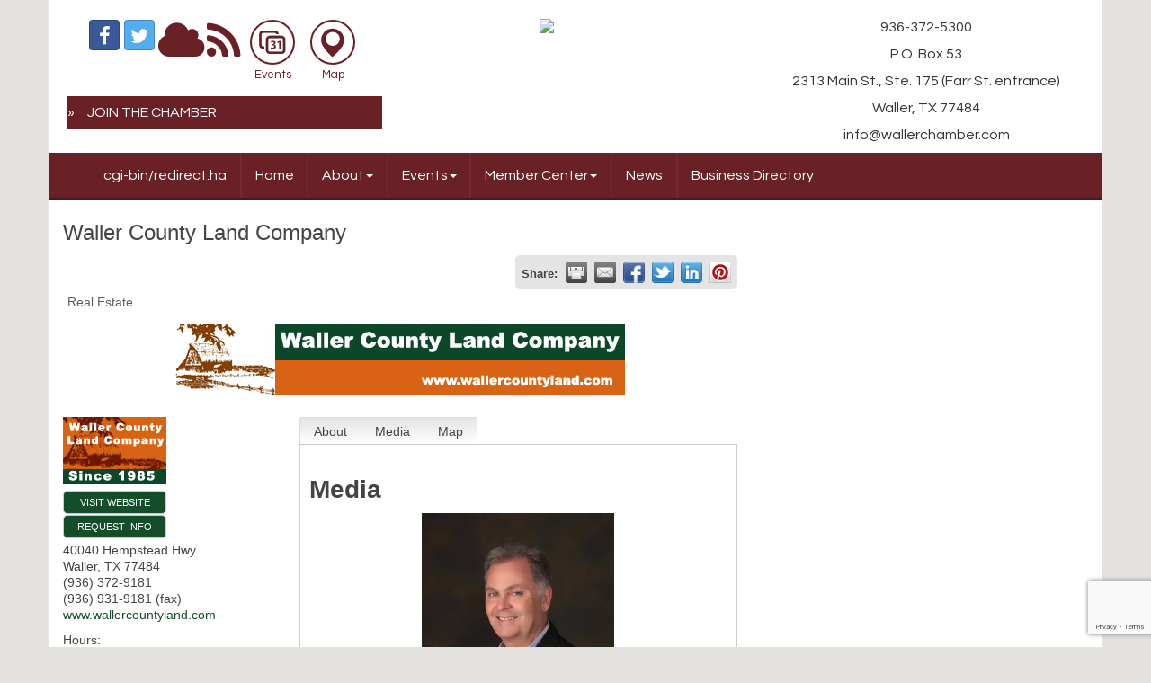

--- FILE ---
content_type: text/html; charset=utf-8
request_url: http://www.wallerchamber.com/list/member/waller-county-land-company-waller-126
body_size: 14979
content:


<!DOCTYPE html>
<!--[if lt IE 7]> <html dir="ltr" lang="en-US" class="ie6"> <![endif]-->
<!--[if IE 7]>    <html dir="ltr" lang="en-US" class="ie7"> <![endif]-->
<!--[if IE 8]>    <html dir="ltr" lang="en-US" class="ie8"> <![endif]-->
<!--[if gt IE 8]><!--> <html dir="ltr" lang="en-US"> <!--<![endif]-->

<!-- BEGIN head -->
<head>
<!-- start injected HTML (CCID=1783) -->
<!-- page template: http://wallerchamber.sampleorg.com/PublicLayout -->
<meta name="keywords" content="Commercial property Farms Homes Improved property Land Ranches Real Estate Unimproved property" />
<link href="https://www.wallerchamber.com/integration/customerdefinedcss?_=7yJxLw2" rel="stylesheet" type="text/css" />
<!-- link for rss not inserted -->
<link rel="canonical" href="https://www.wallerchamber.com/list/member/waller-county-land-company-waller-126" />
<!-- end injected HTML -->

	<!--Meta Tags-->
	<meta http-equiv="Content-Type" content="text/html; charset=UTF-8" />
    <meta charset="utf-8">
        
	<!--Title-->
	<title>Waller County Land Company | Real Estate - Waller Area Chamber of Commerce, TX</title>
    <!--Favicon-->
    <link rel="shortcut icon" href="https://chambermaster.blob.core.windows.net/userfiles/UserFiles/chambers/1783/CMS/logo.png" type="image/x-icon" />
        
    <!-- Begin Styles -->    
    <!-- Page Header -->
    <script type="text/javascript">
        var BASE_URL = "//wallerchamber.sampleorg.com/";
        var CMS = CMS || {};
        CMS.Warnings = CMS.Warnings || {};
        CMS.Defaults = CMS.Defaults || {};
    </script>
<link href="/Content/bundles/cms-public-styles?v=D8mNTZ-9UqeGhR8ddDkrI_X_p7u8taSdYzURPHS2JXg1" rel="stylesheet"/>
<script src="/Content/bundles/cms-public-header-scripts?v=yPjNtgpZ8y92tvBtDtdFF4JH0RbMuwi-tJnjLPEBD3o1"></script>
    <script type="text/javascript">
        CMS.jQuery = jQuery.noConflict(true);
    </script>
    
    
    
    
    <meta http-equiv="X-UA-Compatible" content="IE=edge">
    <meta name="viewport" content="width=device-width, initial-scale=1">
    <link href='https://fonts.googleapis.com/css?family=PT+Sans:400,700,400italic|Questrial' rel='stylesheet' type='text/css'>
    <!-- ===== Base Template Styles ===== -->
    <link class="cms-style" href="/Themes/Russell/Resources/css/russellstyles.css" rel="stylesheet">
    


    <link rel="stylesheet" href="//wallerchamber.sampleorg.com/css/default" type="text/css" media="all" id="theme-style" />

    <!-- Site Header -->
<!-- header data -->

<style>
 
	 a {
       color: #ffffff;
     }
  
</style>
<meta name="description" content="Waller County Land Company | Real Estate" /> 
<!-- Google tag (gtag.js) -->
<script async src="https://www.googletagmanager.com/gtag/js?id=G-FSV0R02V5L"></script>
<script>
  window.dataLayer = window.dataLayer || [];
  function gtag(){dataLayer.push(arguments);}
  gtag('js', new Date());

  gtag('config', 'G-FSV0R02V5L');
</script>    <!-- End Styles -->
        <script>
            (function (i, s, o, g, r, a, m) {
                i['GoogleAnalyticsObject'] = r; i[r] = i[r] || function () {
                    (i[r].q = i[r].q || []).push(arguments)
                }, i[r].l = 1 * new Date(); a = s.createElement(o),
                m = s.getElementsByTagName(o)[0]; a.async = 1; a.src = g; m.parentNode.insertBefore(a, m)
            })(window, document, 'script', '//www.google-analytics.com/analytics.js', 'ga');

            ga('create', 'UA-40078247-40', 'auto');
            ga('send', 'pageview');
        </script>
    <script type="text/javascript" src="https://code.jquery.com/jquery-3.7.1.min.js"></script>
    <script type="text/javascript" src="https://code.jquery.com/ui/1.13.2/jquery-ui.min.js"></script>
    <script type="text/javascript" src="https://ajax.aspnetcdn.com/ajax/globalize/0.1.1/globalize.min.js"></script>
    <script type="text/javascript" src="https://ajax.aspnetcdn.com/ajax/globalize/0.1.1/cultures/globalize.culture.en-US.js"></script>
    <script type="text/javascript">
        var MNI = MNI || {};
        MNI.CurrentCulture = 'en-US';
        MNI.CultureDateFormat = 'M/d/yyyy';
        MNI.BaseUrl = 'https://www.wallerchamber.com';
        MNI.jQuery = jQuery.noConflict(true);
        MNI.Page = {
            Domain: 'www.wallerchamber.com',
            Context: 299,
            Category: null,
            Member: 126,
            MemberPagePopup: true
        };
    </script>


    <script src="https://www.google.com/recaptcha/enterprise.js?render=6LfI_T8rAAAAAMkWHrLP_GfSf3tLy9tKa839wcWa" async defer></script>
    <script>

        const SITE_KEY = '6LfI_T8rAAAAAMkWHrLP_GfSf3tLy9tKa839wcWa';

        // Repeatedly check if grecaptcha has been loaded, and call the callback once it's available
        function waitForGrecaptcha(callback, retries = 10, interval = 1000) {
            if (typeof grecaptcha !== 'undefined' && grecaptcha.enterprise.execute) {
                callback();
            } else if (retries > 0) { 
                setTimeout(() => {
                    waitForGrecaptcha(callback, retries - 1, interval);
                }, interval);
            } else {
                console.error("grecaptcha is not available after multiple attempts");
            }
        }

        // Generates a reCAPTCHA v3 token using grecaptcha.enterprise and injects it into the given form.
        // If the token input doesn't exist, it creates one. Then it executes the callback with the token.
        function setReCaptchaToken(formElement, callback, action = 'submit') {
            grecaptcha.enterprise.ready(function () {
                grecaptcha.enterprise.execute(SITE_KEY, { action: action }).then(function (token) {

                    MNI.jQuery(function ($) {
                        let input = $(formElement).find("input[name='g-recaptcha-v3']");

                        if (input.length === 0) {
                            input = $('<input>', {
                                type: 'hidden',
                                name: 'g-recaptcha-v3',
                                value: token
                            });
                            $(formElement).append(input);
                        }
                        else
                            $(input).val(token);

                        if (typeof callback === 'function') callback(token);
                    })

                });
            });
        }

    </script>




<script src="https://www.wallerchamber.com/Content/bundles/MNI?v=34V3-w6z5bLW9Yl7pjO3C5tja0TdKeHFrpRQ0eCPbz81"></script>
    <link rel="stylesheet" href="https://code.jquery.com/ui/1.13.2/themes/base/jquery-ui.css" type="text/css" media="all" />

        <script type="text/javascript">
        MNI.Page.MemberFilter = 'list';
        MNI.jQuery(function ($) {
            MNI.Plugins.Tabs.Init('#mn-member-tab-content-container');
            MNI.Plugins.Tabs.InitExternal('#mn-content a.externalTab');

            $('#mn-directory-contactmember').click(function() {
                $('#mn-directory-contactform').submit();
            });

            $('.mn-directory-contactrep').click(function() {
                var id = $(this).attr('repid')
                $('#contactform-repid').val(id);
                $('#mn-directory-contactform').submit();
            });


            $('#mn-member-tab-content-container #media').one('mn-tab-active', function () {
                $('#mn-gallery').mediaSlider({
                    slideshow: false,
                    delay: window['MNI_Member_Gallery_Delay'],
                    rate: window['MNI_Member_Gallery_Rate']
                });
            });

            

            function loadMapsJS() {
                try {
                    var gmScriptElement = document.createElement("script");
                    gmScriptElement.type = "application/javascript";
                    gmScriptElement.src = "https://maps.googleapis.com/maps/api/js?v=3&key=AIzaSyAACLyaFddZFsbbsMCsSY4lq7g6N4ycArE";
                    document.body.appendChild(gmScriptElement);

                    var mniScriptElement = document.createElement("script");
                    mniScriptElement.type = "application/javascript";
                    mniScriptElement.src = "https://www.wallerchamber.com/Content/Script/MNI.MemberMap.js";
                    document.body.appendChild(mniScriptElement);
                } catch (err) {
                }
            }

            function runMapInit() {
                MNIMemberMap.AutoComplete.Init('#mn-search-keyword :input', { path: '/list/find' });
                MNIMemberMap.Map.Init(126, {
                    mapSelector: '#mn-maps-container',
                    listSelector: '#mn-maps-list ul',
                    resultSelector: '#mn-maps-result',
                    submitSelector: '#mn-search-submit :button',
                    radiusSelector: '#mn-search-radius :input'
                });
            }

            function initMapASAP() {
                MNI.jQuery('.MNIdynamicMapControls').show();
                var checkIters = 0;
                var mapObjectExist = setInterval(function () {
                    if ((MNIMemberMap !== "undefined") && (typeof google !== "undefined")) {
                        clearInterval(mapObjectExist);
                        runMapInit();
                    } else {
                        checkIters++;
                        if (checkIters > 100) {
                            clearInterval(mapObjectExist);
                        }
                    }
                }, 100);
            }

            var mapLoaded = false;
            function initMapTab() {
                if (!mapLoaded) {
                                        
                                            var embedMapHtml = "<iframe frameborder='0' style='border:0' width='100%' height='100%' src = 'https://www.google.com/maps/embed/v1/place?key=AIzaSyAACLyaFddZFsbbsMCsSY4lq7g6N4ycArE&q=30.054320095716,-95.9168522515899'></iframe >";
                                            MNI.jQuery("#mn-maps-container").append(embedMapHtml);
                                        

                }
                mapLoaded = true;
            }

            MNI.jQuery('.MNIdynamicMapControls').hide();
            
                
                    $("#mn-tab-map").click(function () { MNI.jQuery('#mn-member-tab-content-container #map').one('mn-tab-active', initMapTab()); });
                


            var tabContainer = '#mn-member-tab-content-container';

            // Set the active tab to the URL hash, if one is present.
            var activeTab = $(window.location.hash, tabContainer);

                
                if (window.location.hash == "#map") {
                    MNI.jQuery('#mn-member-tab-content-container #map').one('mn-tab-active', initMapTab());
                }
                
            if (!activeTab.length)
                activeTab = $('.mn-tabs-content .mn-active', tabContainer);

            activeTab.eq(0).trigger('mn-tab-active');
            
        });
    </script>


<meta property='og:url' content='https://www.wallerchamber.com/list/member/waller-county-land-company-waller-126' />
<meta property='og:title' content='Waller County Land Company' />
<meta property='og:description' content='Waller County Land Company was founded in 1985 by Timothy J. Phelan (Broker-Owner) in Waller, Texas. In 1991 a second office in Hempstead, Texas was opened. Due to the growth in the area, in April 1996 the Waller office relocated to its present location which is a 3000-square-foot facility custom-designed for real estate brokerage. We have 18 sales associates and are fully staffed to handle all of your real estate needs including residential, commercial, unimproved property, farms, and ranches. Our experience includes closing over 524 transactions in the past five years. We are a growing company with a positive outlook for the future growth of our area and are committed to being the leader in the real estate industry in the greater Waller County area.
We are committed to high-quality, extensive, and innovative marketing methods. We invite you to visit our website at www.wallercountyland.com or contact us at our e-mail address Broker@wallercountyland.com. Our objective is to provide the highest standard of friendly professional service so that the end result is totally satisfied clients and customers. 
The American Dream is alive and well in Waller County. Whatever your lifestyle you will find the quality of life you&#39;ve been looking for just beyond the bright lights. Let our team of real estate professionals help you find that perfect property to call home.
' />
<meta property='og:image' content='https://chambermaster.blob.core.windows.net/images/customers/1783/members/126/logos/MEMBER_LOGO/wcl03.jpg' />


</head>
 <!-- Begin body -->
<body class="cmsbackground">
    


<div id="page-layout" pageLayout="Right Sidebar" pageId=7096>
    


<div class="container bg-header">
    <div class="row">
        <div class="col-md-4">
            
<div class="page-area  global" pageareaid="Head 0">
    <ul class="cms-widgets">

<li class="cms-widget published " contentid="19977" pageareaid="Head 0" order="0" contenttypeid="9">
        <!--  -->
    
    <div class="cms-cm-icons">
        <ul class="cms-icon-links fixed  icon-links-primary  " count="6" id="content-19977">
                <li class="cms-icon-link">
                    <a href="https://www.facebook.com/pages/Waller-Area-Chamber-of-Commerce/113577141992176" >
                        <div class="panel-icon">
                                <i class="fa fa-facebook social-btn" title="Icon Link"></i>
                                                    </div>
                    </a>
                </li>
                <li class="cms-icon-link">
                    <a href="https://twitter.com/WallerChamber" >
                        <div class="panel-icon">
                                <i class="fa fa-twitter social-btn" title="Icon Link"></i>
                                                    </div>
                    </a>
                </li>
                <li class="cms-icon-link">
                    <a href="http://wallerchamber.sampleorg.com/weather" >
                        <div class="panel-icon">
                                <i class="fa fa-cloud" title="Icon Link"></i>
                                                    </div>
                    </a>
                </li>
                <li class="cms-icon-link">
                    <a href="http://wallerchamber.sampleorg.com/rssfeeds" >
                        <div class="panel-icon">
                                <i class="fa fa-rss" title="Icon Link"></i>
                                                    </div>
                    </a>
                </li>
                <li class="cms-icon-link">
                    <a href="http://wallerchamber.sampleorg.com/events" >
                        <div class="panel-icon">
                                                            <span class="panel-image"><img class="flat" src="https://devchambermaster.blob.core.windows.net/cms/media/icons/module/Flat-Mono-1/events.png" title="Events"></span>
                        </div>
                            <span class="cms-icon-title">Events</span>
                    </a>
                </li>
                <li class="cms-icon-link">
                    <a href="https://www.google.com/maps/place/1110+Farr+St,+Waller,+TX+77484/@30.0572283,-95.9249089,17z/data=!3m1!4b1!4m2!3m1!1s0x8646cd13d45a6767:0xe1f4b805d799503?hl=en" >
                        <div class="panel-icon">
                                                            <span class="panel-image"><img class="flat" src="https://devchambermaster.blob.core.windows.net/cms/media/icons/module/Flat-Mono-1/map.png" title="Map"></span>
                        </div>
                            <span class="cms-icon-title">Map</span>
                    </a>
                </li>
        </ul>
    </div>

    <span style="clear:both;display:block;"></span>
</li>


 


<li class="cms-widget published " contentid="19978" pageareaid="Head 0" order="1" contenttypeid="7">
        <!--  -->
    
    <div class="cms-custom-links">
            <style>
                                ul#content-19978.sidebar-nav.sidebar-default.custom .nav-item a {
                    background-color:#692126;
                    border-color:#692126;
                    color:#f4f7fa;
                }
            </style>
        <div class="cms-alignment-wrapper ">
            <ul class="sidebar-nav sidebar-default custom  vertical " id="content-19978">
                    <li>
                        <div class="nav-item">
                            <a href="http://wallerchamber.sampleorg.com/member/newmemberapp" >
                                <span class="panel-icon">
                                                                            <span class="panel-image"><img class="blank" src="https://devchambermaster.blob.core.windows.net/cms/media/icons/add-icon-flat.png"></span>
                                                                            <span>JOIN THE CHAMBER</span>
                                </span>
                            </a>
                        </div>
                    </li>
            </ul>
        </div>
    </div>    

    <span style="clear:both;display:block;"></span>
</li>


 

    </ul>
</div>

            
        </div>
        <div class="col-md-4 hidden-xs">
            
<div class="page-area  global" pageareaid="Head 1">
    <ul class="cms-widgets">

<li class="cms-widget published " contentid="19931" pageareaid="Head 1" order="0" contenttypeid="8">
        <!--  -->
    
    <div class="cms-image-widget center ">
            <a href="/" >
                    <img style="max-width:100%" alt="Logo.jpg" src="https://chambermaster.blob.core.windows.net/userfiles/UserFiles/chambers/1783/CMS/Home_Page/Logo.jpg">

            </a>
    </div>

    <span style="clear:both;display:block;"></span>
</li>


 

    </ul>
</div>

        </div>
        <div class="col-md-4 hidden-xs text-center">
<div class="page-area  global" pageareaid="Head 2">
    <ul class="cms-widgets">

<li class="cms-widget published " contentid="530334" pageareaid="Head 2" order="0" contenttypeid="6">
        <!-- 
    <span>Generic</span>
 -->
    

    <div class="cms-design-panel" id="content-530334">
<p style="box-sizing: border-box; margin: 0px 0px 10px; font-size: 16px; color: rgb(51, 51, 51); text-align: center; background-color: rgb(255, 255, 255);">936-372-5300</p>

<p style="box-sizing: border-box; margin: 0px 0px 10px; font-size: 16px; color: rgb(51, 51, 51); text-align: center; background-color: rgb(255, 255, 255);">P.O. Box 53</p>

<p style="box-sizing: border-box; margin: 0px 0px 10px; font-size: 16px; color: rgb(51, 51, 51); text-align: center; background-color: rgb(255, 255, 255);">2313 Main St., Ste. 175 (Farr St. entrance)</p>

<p style="box-sizing: border-box; margin: 0px 0px 10px; font-size: 16px; color: rgb(51, 51, 51); text-align: center; background-color: rgb(255, 255, 255);">Waller, TX 77484</p>

<p style="box-sizing: border-box; margin: 0px 0px 10px; font-size: 16px; color: rgb(51, 51, 51); text-align: center; background-color: rgb(255, 255, 255);">info@wallerchamber.com</p>
    </div>

    <span style="clear:both;display:block;"></span>
</li>


 

    </ul>
</div>
</div>
    </div>
    <!-- /header container-->
</div>
<!-- Main Nav  -->
<nav class="container navbar navbar-default" role="navigation">
    <div class="container">
        <!-- Brand and toggle get grouped for better mobile display -->
        <div class="navbar-header">
            <button type="button" class="navbar-toggle" data-toggle="collapse" data-target="#bs-example-navbar-collapse-1"> <span class="sr-only">Toggle navigation</span> <span class="icon-bar"></span> <span class="icon-bar"></span> <span class="icon-bar"></span> </button>
        </div>

        <!-- Collect the nav links, forms, and other content for toggling -->
        <div class="collapse navbar-collapse" id="bs-example-navbar-collapse-1">
            <div id="cm-cms-menu">
                

<ul menu-id="327" class="nav navbar-nav cms-bootstrap-menu">
                <li ><a href="/cgi-bin/redirect.ha" target="_self">cgi-bin/redirect.ha</a></li>
            <li ><a href="/" target="_self">Home</a></li>
            <li class="dropdown">
                <a href="#" class="dropdown-toggle" data-toggle="dropdown" target="_self">About<b class="caret"></b></a>
                <ul class="dropdown-menu">
                                <li ><a href="/about-us" target="_self">About Us</a></li>
            <li ><a href="/board-of-directors-1" target="_self">Board of Directors</a></li>
            <li ><a href="/contact/" target="_self">Contact Us</a></li>
            <li ><a href="/weather/" target="_self">Weather</a></li>
            <li ><a href="/map/" target="_self">Area Map</a></li>

                </ul>
            </li>
            <li class="dropdown">
                <a href="#" class="dropdown-toggle" data-toggle="dropdown" target="_self">Events<b class="caret"></b></a>
                <ul class="dropdown-menu">
                                <li ><a href="/events/" target="_self">Events List</a></li>
            <li ><a href="/events/calendar/" target="_self">Events Calendar</a></li>
            <li ><a href="/waccy-wednesday" target="_self">Networking Luncheons</a></li>
            <li ><a href="/ribbon-cuttings" target="_self">Ribbon Cuttings</a></li>

                </ul>
            </li>
            <li class="dropdown">
                <a href="#" class="dropdown-toggle" data-toggle="dropdown" target="_self">Member Center<b class="caret"></b></a>
                <ul class="dropdown-menu">
                                <li ><a href="/member/newmemberapp/" target="_self">Membership Application</a></li>
            <li ><a href="/membertomember/" target="_self">Member to Member Deals</a></li>
            <li ><a href="/members/" target="_self">Find a Member</a></li>
            <li ><a href="/communication/" target="_self">Subscription Signup</a></li>
            <li marker=member-login><a href="/login/" target="_self">Member Login</a></li>
            <li ><a href="/membership-information" target="_self">Membership Information</a></li>

                </ul>
            </li>
            <li ><a href="/job-board" target="_self">News</a></li>
            <li ><a href="/list/" target="_self">Business Directory</a></li>

</ul>


            </div>
        </div>
        <!-- /.navbar-collapse -->
    </div>
    <!-- /.container -->
</nav>
<!-- CONTENT
=================================-->
<div class="container bg-main">
    <form role="search" class="form-inline visible-xs">
        
<div class="page-area  global" pageareaid="Head 3">
    <ul class="cms-widgets">
    </ul>
</div>

    </form>
    
<div class="page-area  global" pageareaid="Layout Top 0">
    <ul class="cms-widgets">

<li class="cms-widget published " contentid="497969" pageareaid="Layout Top 0" order="0" contenttypeid="2">
        <!--  -->
    
    <div id="content-497969" class="cms-content">
                <div class="lightbox gallery  fixed" size="1">

                </div>
    </div>







    <span style="clear:both;display:block;"></span>
</li>


 

    </ul>
</div>

    

<div class="page-area  local" pageareaid="1">
    <ul class="cms-widgets">
    </ul>
</div>

<div class="row">
    <!-- Main Content Area -->
    <div class="col-md-8">
        
<div class="page-area  local" pageareaid="Main">
    <ul class="cms-widgets">

<li class="cms-widget published " contentid="19878" pageareaid="Main" order="0" contenttypeid="1">
        <!--  -->
    
    <div class="cms-content" id="content-19878">
            <div id="mn-content" class="mn-content">
                   







    <div id="fb-root"></div>
    <script>(function(d, s, id) {
        var js, fjs = d.getElementsByTagName(s)[0];
        if (d.getElementById(id)) return;
        js = d.createElement(s); js.id = id;
        js.src = "//connect.facebook.net/en_US/all.js#xfbml=1";
        fjs.parentNode.insertBefore(js, fjs);
    }(document, 'script', 'facebook-jssdk'));</script>

<div id="mn-member-results-member" itemscope="itemscope" itemtype="http://schema.org/LocalBusiness" class="mn-module-content">
    <div id="mn-resultscontainer">
        
                <div id="mn-pagetitle" class="mn-member-title">
            <h1 itemprop="name">Waller County Land Company</h1>
        </div>
        


<div class="mn-banner mn-banner-premier"><div id="mn-banner"><noscript><iframe src="https://www.wallerchamber.com/sponsors/adsframe?context=299&amp;memid=126&amp;maxWidth=480&amp;maxHeight=60&amp;max=1&amp;rotate=False" width="480" height="60" scrolling="no" frameborder="0" allowtransparency="true" marginwidth="0" marginheight="0"></iframe></noscript></div></div>
<script type="text/javascript">
    var _mnisq=_mnisq||[];
    _mnisq.push(["domain","www.wallerchamber.com"],["context",299],["member",126],["max",5],["rotate",1],["maxWidth",480],["maxHeight",60],["create","mn-banner"]);
    (function(b,d,a,c){b.getElementById(d)||(c=b.getElementsByTagName(a)[0],a=b.createElement(a),a.type="text/javascript",a.async=!0,a.src="https://www.wallerchamber.com/Content/Script/Ads.min.js",c.parentNode.insertBefore(a,c))})(document,"mni-ads-script","script");
</script>
                    <div class="mn-actions mn-actions-share">
                <ul class="mn-share mn-details-share">
                    <li class="mn-sharelabel">Share:</li>
                    <li class="mn-shareprint"><a href="https://www.wallerchamber.com/list/member/waller-county-land-company-waller-126?rendermode=print" title="Print this page" rel="nofollow" onclick="return!MNI.Window.Print(this)" target="_blank">&nbsp;</a></li>
                    <li class="mn-shareemail"><a href="javascript:MNI.Dialog.ContactFriend('member',126)" title="Share by Email">&nbsp;</a></li>
                    <li class="mn-sharefacebook"><a href="https://www.facebook.com/sharer.php?u=https%3a%2f%2fwww.wallerchamber.com%2flist%2fmember%2fwaller-county-land-company-waller-126&amp;p[title]=Waller+County+Land+Company" title="Share on Facebook">&nbsp;</a></li>
                    <li class="mn-sharetwitter"><a href="https://www.twitter.com/share?url=https://www.wallerchamber.com/list/member/waller-county-land-company-waller-126&amp;text=Waller+County+Land+Company" title="Share on Twitter">&nbsp;</a></li>
                    <li class="mn-sharelinkedin"><a href="https://www.linkedin.com/shareArticle?mini=true&amp;url=https%3a%2f%2fwww.wallerchamber.com%2flist%2fmember%2fwaller-county-land-company-waller-126&amp;title=Waller+County+Land+Company" title="Share on LinkedIn">&nbsp;</a></li>
                        <li class="mn-sharepinterest"><a href="https://pinterest.com/pin/create/button/?url=https%3a%2f%2fwww.wallerchamber.com%2flist%2fmember%2fwaller-county-land-company-waller-126&amp;media=https%3a%2f%2fchambermaster.blob.core.windows.net%2fimages%2fcustomers%2f1783%2fmembers%2f126%2flogos%2fMEMBER_LOGO%2fwcl03.jpg&amp;description=Waller+County+Land+Company+was+founded+in+1985+by+Timothy+J.+Phelan+(Broker-Owner)+in+Waller%2c+Texas.+In+1991+a+second+office+in+Hempstead%2c+Texas+was+opened.+Due+to+the+growth+in+the+area%2c+in+April+1996+the+Waller+office+relocated+to+its+present+location+which+is+a+3000-square-foot+facility+custom-designed+for+real+estate+brokerage.+We+have+18+sales+associates+and+are+fully+staffed+to+handle+all+of+your+real+estate+needs+including+residential%2c+commercial%2c+unimproved+property%2c+farms%2c+and+ranch..." title="Share on Pinterest">&nbsp;</a></li>
                </ul>
            </div>
                <div id="mn-member-facebooklike" class="fb-like" data-href="https://www.wallerchamber.com/list/member/waller-county-land-company-waller-126" data-send="false" data-layout="button_count" data-width="130" data-show-faces="false" data-action="recommend"></div>
        <div class="mn-member-cat-container">
            <ul class="mn-member-cats">
                <li>Real Estate</li>
            </ul>
        </div>
        <div class="mn-clear"></div>
            <div class="mn-member-headerimage">
                <img src="https://chambermaster.blob.core.windows.net/images/customers/1783/members/126/logos/MEMBER_PAGE_HEADER/orange%20and%20green%20banner.jpeg.jpg" alt="" />
            </div>
        <div class="mn-member-details">
            <div class="mn-member-sidebar">
                <div id="mn-member-general" class="mn-section">
                    <div class="mn-section-content">
						<div class="mn-member-logo">
							<a href="http://www.wallercountyland.com" onclick="MNI.Hit.MemberWebsite(126)" target="_blank"><img src="https://chambermaster.blob.core.windows.net/images/customers/1783/members/126/logos/MEMBER_LOGO/wcl03.jpg" alt="Waller County Land Company" itemprop="image"/></a> 
						</div>
                        <div class="mn-memberinfo-block-actions">
                            <ul>
                                <li id="mn-memberinfo-block-website"><a itemprop="url" href="http://www.wallercountyland.com" class="mn-print-url" onclick="MNI.Hit.MemberWebsite(126)" title="Visit the website of Waller County Land Company" target="_blank">Visit Website</a></li>
                                                                                                                        <li id="mn-memberinfo-block-requestinfo"><a id="mn-directory-contactmember" href="javascript:void(0)">Request Info</a></li>
                                                                                    </ul>
                        </div>
						<div itemprop="address" itemscope="itemscope" itemtype="http://schema.org/PostalAddress" class="mn-member-basicinfo">
							<div itemprop="streetAddress" class="mn-address1">40040 Hempstead Hwy.</div>
<div itemprop="citystatezip" class="mn-citystatezip"><span itemprop="addressLocality" class="mn-cityspan">Waller</span><span class="mn-commaspan">, </span><span itemprop="addressRegion" class="mn-stspan">TX</span> <span itemprop="postalCode" class="mn-zipspan">77484</span></div>

							<div itemprop="telephone" class="mn-member-phone1">(936) 372-9181</div>
							<div itemprop="telephone" class="mn-member-phone2"></div>
                            <div itemprop="faxNumber" class="mn-member-fax">(936) 931-9181 (fax)</div>
                                                        <div class="mn-member-url"><a href="http://www.wallercountyland.com" class="mn-print-url" onclick="MNI.Hit.MemberWebsite(126)" title="Visit the website of Waller County Land Company" target="_blank">www.wallercountyland.com</a></div>
						</div>
                                            <div id="mn-memberinfo-block-hours">
                            <div class="mn-hours-title">Hours:</div>
                            <div>
                                Monday through Saturday: 9:00 AM to 5:00 PM <br />Sundays: By appointment only
                            </div>
                        </div>
                    </div>
                </div>
                <div id="mn-member-about-teaser" class="mn-section">
                    <div class="mn-section-head">
                        <h2>About Us</h2>
                    </div>
                    <div class="mn-section-content">
                        <div itemprop="description" id="mn-about-teasertext">
                            Waller County Land Company was founded in 1985 by Timothy J. Phelan (Broker-Owner) in Waller, Texas. In 1991 a second office in Hempstead, Texas was opened. Due to the growth in the area, in April<span class="mn-read-more">&hellip;</span> <a href="https://www.wallerchamber.com/list/member/waller-county-land-company-waller-126#about" rel="nofollow" class="externalTab mn-read-more">read more</a>
                        </div>
                    </div>
                </div>
            </div>
            <div id="mn-member-tab-content-container" class="">
                <div id="mn-member-tabnav">
                    <ul class="mn-tabs">
                        <li id="mn-tab-about"><a href="https://www.wallerchamber.com/list/member/waller-county-land-company-waller-126#about" rel="nofollow" class="">About</a></li>
                                                                <li id="mn-tab-media"><a href="https://www.wallerchamber.com/list/member/waller-county-land-company-waller-126#media" rel="nofollow" class="mn-active">Media</a></li>
                                                                                                        <li id="mn-tab-map"><a href="https://www.wallerchamber.com/list/member/waller-county-land-company-waller-126#map" rel="nofollow" class="">Map</a></li>
                    </ul>
                </div>
                <div class="mn-member-content">
                    <ul class="mn-tabs-content">
                        <li id="about" class="">
                            <div id="mn-member-aboutus" class="mn-section">
                                <div class="mn-section-head">
                                    <h2>About</h2>
                                </div>
                                <div class="mn-section-content">
                                    <p>
                                        Waller County Land Company was founded in 1985 by Timothy J. Phelan (Broker-Owner) in Waller, Texas. In 1991 a second office in Hempstead, Texas was opened. Due to the growth in the area, in April 1996 the Waller office relocated to its present location which is a 3000-square-foot facility custom-designed for real estate brokerage. We have 18 sales associates and are fully staffed to handle all of your real estate needs including residential, commercial, unimproved property, farms, and ranches. Our experience includes closing over 524 transactions in the past five years. We are a growing company with a positive outlook for the future growth of our area and are committed to being the leader in the real estate industry in the greater Waller County area.<br />We are committed to high-quality, extensive, and innovative marketing methods. We invite you to visit our website at www.wallercountyland.com or contact us at our e-mail address Broker@wallercountyland.com. Our objective is to provide the highest standard of friendly professional service so that the end result is totally satisfied clients and customers. <br />The American Dream is alive and well in Waller County. Whatever your lifestyle you will find the quality of life you've been looking for just beyond the bright lights. Let our team of real estate professionals help you find that perfect property to call home.<br />
                                    </p>
                                </div>
                            </div>
                            <div class="mn-clear"></div>
                        </li>
                                                                <li id="media" class="mn-active">
                            <div id="mn-member-media" class="mn-section">
                                <div class="mn-section-head">
                                    <h2>Media</h2>
                                </div>
                                <div class="mn-section-content">
                                    <div id="mn-gallery" class="mn-gallery">
                                        <span><a href="https://chambermaster.blob.core.windows.net/images/customers/1783/members/126/photos/GALLERY_MAIN/Timothy%20Phelan.jpg" title="Timothy Phelan, Broker - Owner"><img src="https://chambermaster.blob.core.windows.net/images/customers/1783/members/126/photos/GALLERY_MAIN/Timothy%20Phelan.jpg" title="Timothy Phelan, Broker - Owner" alt="Timothy Phelan, Broker - Owner" /></a></span><span><a href="https://chambermaster.blob.core.windows.net/images/customers/1783/members/126/photos/GALLERY_MAIN/Karen_Phelan.jpg" title="Karen Phelan"><img src="https://chambermaster.blob.core.windows.net/images/customers/1783/members/126/photos/GALLERY_MAIN/Karen_Phelan.jpg" title="Karen Phelan" alt="Karen Phelan" /></a></span>                                    </div>
                                </div>
                            </div>
                            <div class="mn-clear"></div>
                        </li>
                                                                                                        <li id="map" class="">
                            <div id="mn-member-directions" class="mn-section">
                                <div class="mn-section-head">
                                    <h2>Directions</h2>
                                </div>
                                <div class="mn-section-content">
                                    <p>From US Hwy 290 exit FM 2920 & go south. FM 2920 dead-ends into Hwy 290 Business, turn right. We are located right next to Post office on Hwy 290 Business at 40040 Hwy 290 Business.</p>
                                </div>
                            </div>
                                                    <div id="mn-member-map" class="mn-section">
                                <div class="mn-section-content">
                                        <div id="mn-search-keyword" class="mn-form-row MNIdynamicMapControls">
                                            <label>
                                                <span class="mn-form-name mn-whats-nearby">What's Nearby?</span>
                                                <span class="mn-form-field"><input class="mn-form-text mn-placeholder" name="q" title="Search" type="text" value="" /></span>
                                            </label>
                                        </div>
                                        <div id="mn-search-radius" class="mn-form-row MNIdynamicMapControls">
                                            <label>
                                                <span class="mn-form-name">Distance:</span>
                                                <span class="mn-form-field"><select id="radius" name="radius"><option value="5">5</option>
<option value="10">10</option>
<option value="15">15</option>
<option value="20">20</option>
<option value="25">25</option>
<option value="50">50</option>
</select></span>
                                                <span class="mn-form-units"><abbr title="miles">mi.</abbr></span>
                                            </label>
                                        </div>
                                        <div id="mn-search-submit" class="mn-actions MNIdynamicMapControls">
                                            <ul>
                                                <li class="mn-action-search"><input type="button" class="mn-button" title="Search" value="Search" /></li>
                                            </ul>
                                        </div>
                                        <div id="mn-maps-container"></div>
                                        <noscript>
                                            <div id="mn-maps-static">
                                                <img src="https://maps.googleapis.com/maps/api/staticmap?key=AIzaSyAACLyaFddZFsbbsMCsSY4lq7g6N4ycArE&amp;center=30.054320095716,-95.9168522515899&amp;zoom=13&amp;size=485x400&amp;markers=icon:https://www.wallerchamber.com/Content/Images/map/greenpin.png%7C30.054320095716,-95.9168522515899" alt="Map" />
                                            </div>
                                        </noscript>
                                        <div id="mn-maps-result"></div>
                                        <div id="mn-maps-list">
                                            <ul></ul>
                                            <div class="mn-clear"></div>
                                        </div>
                                </div>
                            </div>
                            <div class="mn-clear"></div>
                        </li>
                    </ul>
                </div>
            </div>
        </div>
        <div class="mn-clear"></div>
        <form id="mn-directory-contactform" action="https://www.wallerchamber.com/inforeq/contactmembers" method="post" target="_blank" style="display:none">
            <input type="hidden" name="targets" value="126" />
            <input type="hidden" name="command" value="addSingleMember" />
            <input id="contactform-repid" type="hidden" name="repid" value="" />
        </form>
    </div>
</div>

        <div class="mn-clear"></div>
    </div>

    </div>



    <span style="clear:both;display:block;"></span>
</li>


 

    </ul>
</div>

        <!--Flex Slider End -->
        <div class="row">
            <div class="col-md-6">
                
<div class="page-area  local" pageareaid="2">
    <ul class="cms-widgets">
    </ul>
</div>

            </div>
            <div class="col-md-6">
                
<div class="page-area  local" pageareaid="3">
    <ul class="cms-widgets">
    </ul>
</div>

            </div>
        </div>
        
<div class="page-area  local" pageareaid="4">
    <ul class="cms-widgets">
    </ul>
</div>

        <div class="row">
            <div class="col-md-6">
                
<div class="page-area  local" pageareaid="5">
    <ul class="cms-widgets">
    </ul>
</div>

            </div>
            <div class="col-md-6">
                
<div class="page-area  local" pageareaid="6">
    <ul class="cms-widgets">
    </ul>
</div>

            </div>
        </div>
        
<div class="page-area  local" pageareaid="7">
    <ul class="cms-widgets">
    </ul>
</div>

    </div>
    <!-- Right Side Bar -->
    <div class="col-md-4">
        <div id="sidebar">
            
<div class="page-area  global" pageareaid="Sidebar Top 0">
    <ul class="cms-widgets">
    </ul>
</div>

            <!-- Right Side Quick Links -->
            
<div class="page-area  local" pageareaid="8">
    <ul class="cms-widgets">
    </ul>
</div>

            
        </div>
    </div>
</div>

<div class="page-area  local" pageareaid="9">
    <ul class="cms-widgets">
    </ul>
</div>

    
<div class="page-area  global" pageareaid="Layout Bottom 0">
    <ul class="cms-widgets">
    </ul>
</div>

</div>
<!-- /container -->
<div class="container-fluid footer">
    <div class="row">
        <div class="container">
            <div class="col-md-4">
                
<div class="page-area  global" pageareaid="Footer 0">
    <ul class="cms-widgets">
    </ul>
</div>

            </div>
            <div class="col-md-4">
                
<div class="page-area  global" pageareaid="Footer 1">
    <ul class="cms-widgets">

<li class="cms-widget published " contentid="19959" pageareaid="Footer 1" order="0" contenttypeid="8">
        <!--  -->
    
    <div class="cms-image-widget center ">
    <img style="max-width:100%" alt="Footer_Logo.jpg" src="https://chambermaster.blob.core.windows.net/userfiles/UserFiles/chambers/1783/CMS/Home_Page/Footer_Logo.jpg">
    </div>

    <span style="clear:both;display:block;"></span>
</li>


 


<li class="cms-widget published " contentid="19960" pageareaid="Footer 1" order="1" contenttypeid="6">
        <!-- 
    <span>Generic</span>
 -->
    

    <div class="cms-design-panel" id="content-19960">
<p style="text-align: center;"><span style="font-size:8px;"></span><span style="font-size:14px;"><strong><span style="color:#800000;">&quot;Community Beyond the Marketplace&quot;</span></strong></span><br />
<br />
<br />
&nbsp;</p>
    </div>

    <span style="clear:both;display:block;"></span>
</li>


 

    </ul>
</div>

            </div>
            <div class="col-md-4 footer-contact-info">
                
                <p><strong>    <span>Waller Area Chamber of Commerce</span>
</strong></p>
                <p>        <a href="https://maps.google.com?q=P.O.+Box+53+Waller+TX+77484" target="_blank"><span class="glyphicon glyphicon-map-marker"></span>&nbsp;<span class="cms-cms-address">P.O. Box 53,&nbsp;</span>Waller, TX 77484</a>
</p>
                <p>        <a href="tel:(936) 372-5300"><span class="glyphicon glyphicon-earphone"></span>&nbsp;936. 372.5300</a>
</p>
                <p>        <a href="mailto:info@wallerchamber.com"><span class="glyphicon glyphicon-envelope"></span>&nbsp;info@wallerchamber.com</a>
</p>
            </div>
        </div>
    </div>
    <div class="row">
        <div class="container small text-center footer-copyright">
                <p>&copy; Copyright 2026 Waller Area Chamber of Commerce. All Rights Reserved. Site provided by <a href="http://www.growthzone.com" target="_blank">GrowthZone</a> - powered by <a href="http://www.chambermaster.com" target="_blank">ChamberMaster</a> software.</p>

        </div>
    </div>
</div>
<!-- /CONTENT ============--> 

</div>

    <!-- Begin Scripts -->
    <script type="text/javascript" src="https://wallerchamber.chambermaster.com/backofficecontent/Scripts/Login.min.js"></script>
    <!-- Page Footer -->
        
    <script src="/Content/bundles/cms-public-footer-scripts?v=sAbD-11GT1gj9YWFSh_PZVZk_lPj5MfBofkANUIUc4A1"></script>

    
    
    


    <script type="text/javascript" src="https://cdnjs.cloudflare.com/ajax/libs/cssuseragent/2.1.31/cssua.min.js"></script>

    <script type="text/javascript">
        (function ($) {
            $(function () {
                try {
                    $(".gallery a").fancybox({
                        transitionEffect: 'fade',
                        buttons: [
                            "close"
                        ],
                    });
                } catch (err) { }
            });
        })(CMS.jQuery);
    </script>

    <!-- Site Footer -->
<!-- footer data -->    <!-- End Scripts -->
<script type="text/javascript">window.CMSTemplateUrl = 'http://wallerchamber.sampleorg.com/PublicLayout';</script>
        <script type="text/javascript">
            (function ($) {
                $(function () {
                    if (document.cookie.indexOf('scms=') != -1) {
                        $(document.body).prepend('<div class="cm-cms-status-header" id="cm-cms-status"><a href="' + window.location.href + '?clearcache=true" class="refresh clickable-text"><i class="fa fa-refresh"></i> Refresh Template</a><span class="message">Page content is editable through ChamberMaster. Page template content is <a href="' + window.CMSTemplateUrl + '">editable here</a>.</span><div class="logout-block"><a href="/Services/Logout/?redirectUrl=/" class="logout clickable-text">Logout <i class="fa fa-close"></i></a></div></div><div class="cm-cms-status-header"></div>');
                        $(".cm-cms-status-header").slideDown();
                    }
                })
            })((window.CMS || window.MNI || window).jQuery || window.$);
        </script>
</body>
<!-- END body -->
</html>




--- FILE ---
content_type: text/html; charset=utf-8
request_url: https://www.google.com/recaptcha/enterprise/anchor?ar=1&k=6LfI_T8rAAAAAMkWHrLP_GfSf3tLy9tKa839wcWa&co=aHR0cDovL3d3dy53YWxsZXJjaGFtYmVyLmNvbTo4MA..&hl=en&v=PoyoqOPhxBO7pBk68S4YbpHZ&size=invisible&anchor-ms=20000&execute-ms=30000&cb=v70smj18oye8
body_size: 48642
content:
<!DOCTYPE HTML><html dir="ltr" lang="en"><head><meta http-equiv="Content-Type" content="text/html; charset=UTF-8">
<meta http-equiv="X-UA-Compatible" content="IE=edge">
<title>reCAPTCHA</title>
<style type="text/css">
/* cyrillic-ext */
@font-face {
  font-family: 'Roboto';
  font-style: normal;
  font-weight: 400;
  font-stretch: 100%;
  src: url(//fonts.gstatic.com/s/roboto/v48/KFO7CnqEu92Fr1ME7kSn66aGLdTylUAMa3GUBHMdazTgWw.woff2) format('woff2');
  unicode-range: U+0460-052F, U+1C80-1C8A, U+20B4, U+2DE0-2DFF, U+A640-A69F, U+FE2E-FE2F;
}
/* cyrillic */
@font-face {
  font-family: 'Roboto';
  font-style: normal;
  font-weight: 400;
  font-stretch: 100%;
  src: url(//fonts.gstatic.com/s/roboto/v48/KFO7CnqEu92Fr1ME7kSn66aGLdTylUAMa3iUBHMdazTgWw.woff2) format('woff2');
  unicode-range: U+0301, U+0400-045F, U+0490-0491, U+04B0-04B1, U+2116;
}
/* greek-ext */
@font-face {
  font-family: 'Roboto';
  font-style: normal;
  font-weight: 400;
  font-stretch: 100%;
  src: url(//fonts.gstatic.com/s/roboto/v48/KFO7CnqEu92Fr1ME7kSn66aGLdTylUAMa3CUBHMdazTgWw.woff2) format('woff2');
  unicode-range: U+1F00-1FFF;
}
/* greek */
@font-face {
  font-family: 'Roboto';
  font-style: normal;
  font-weight: 400;
  font-stretch: 100%;
  src: url(//fonts.gstatic.com/s/roboto/v48/KFO7CnqEu92Fr1ME7kSn66aGLdTylUAMa3-UBHMdazTgWw.woff2) format('woff2');
  unicode-range: U+0370-0377, U+037A-037F, U+0384-038A, U+038C, U+038E-03A1, U+03A3-03FF;
}
/* math */
@font-face {
  font-family: 'Roboto';
  font-style: normal;
  font-weight: 400;
  font-stretch: 100%;
  src: url(//fonts.gstatic.com/s/roboto/v48/KFO7CnqEu92Fr1ME7kSn66aGLdTylUAMawCUBHMdazTgWw.woff2) format('woff2');
  unicode-range: U+0302-0303, U+0305, U+0307-0308, U+0310, U+0312, U+0315, U+031A, U+0326-0327, U+032C, U+032F-0330, U+0332-0333, U+0338, U+033A, U+0346, U+034D, U+0391-03A1, U+03A3-03A9, U+03B1-03C9, U+03D1, U+03D5-03D6, U+03F0-03F1, U+03F4-03F5, U+2016-2017, U+2034-2038, U+203C, U+2040, U+2043, U+2047, U+2050, U+2057, U+205F, U+2070-2071, U+2074-208E, U+2090-209C, U+20D0-20DC, U+20E1, U+20E5-20EF, U+2100-2112, U+2114-2115, U+2117-2121, U+2123-214F, U+2190, U+2192, U+2194-21AE, U+21B0-21E5, U+21F1-21F2, U+21F4-2211, U+2213-2214, U+2216-22FF, U+2308-230B, U+2310, U+2319, U+231C-2321, U+2336-237A, U+237C, U+2395, U+239B-23B7, U+23D0, U+23DC-23E1, U+2474-2475, U+25AF, U+25B3, U+25B7, U+25BD, U+25C1, U+25CA, U+25CC, U+25FB, U+266D-266F, U+27C0-27FF, U+2900-2AFF, U+2B0E-2B11, U+2B30-2B4C, U+2BFE, U+3030, U+FF5B, U+FF5D, U+1D400-1D7FF, U+1EE00-1EEFF;
}
/* symbols */
@font-face {
  font-family: 'Roboto';
  font-style: normal;
  font-weight: 400;
  font-stretch: 100%;
  src: url(//fonts.gstatic.com/s/roboto/v48/KFO7CnqEu92Fr1ME7kSn66aGLdTylUAMaxKUBHMdazTgWw.woff2) format('woff2');
  unicode-range: U+0001-000C, U+000E-001F, U+007F-009F, U+20DD-20E0, U+20E2-20E4, U+2150-218F, U+2190, U+2192, U+2194-2199, U+21AF, U+21E6-21F0, U+21F3, U+2218-2219, U+2299, U+22C4-22C6, U+2300-243F, U+2440-244A, U+2460-24FF, U+25A0-27BF, U+2800-28FF, U+2921-2922, U+2981, U+29BF, U+29EB, U+2B00-2BFF, U+4DC0-4DFF, U+FFF9-FFFB, U+10140-1018E, U+10190-1019C, U+101A0, U+101D0-101FD, U+102E0-102FB, U+10E60-10E7E, U+1D2C0-1D2D3, U+1D2E0-1D37F, U+1F000-1F0FF, U+1F100-1F1AD, U+1F1E6-1F1FF, U+1F30D-1F30F, U+1F315, U+1F31C, U+1F31E, U+1F320-1F32C, U+1F336, U+1F378, U+1F37D, U+1F382, U+1F393-1F39F, U+1F3A7-1F3A8, U+1F3AC-1F3AF, U+1F3C2, U+1F3C4-1F3C6, U+1F3CA-1F3CE, U+1F3D4-1F3E0, U+1F3ED, U+1F3F1-1F3F3, U+1F3F5-1F3F7, U+1F408, U+1F415, U+1F41F, U+1F426, U+1F43F, U+1F441-1F442, U+1F444, U+1F446-1F449, U+1F44C-1F44E, U+1F453, U+1F46A, U+1F47D, U+1F4A3, U+1F4B0, U+1F4B3, U+1F4B9, U+1F4BB, U+1F4BF, U+1F4C8-1F4CB, U+1F4D6, U+1F4DA, U+1F4DF, U+1F4E3-1F4E6, U+1F4EA-1F4ED, U+1F4F7, U+1F4F9-1F4FB, U+1F4FD-1F4FE, U+1F503, U+1F507-1F50B, U+1F50D, U+1F512-1F513, U+1F53E-1F54A, U+1F54F-1F5FA, U+1F610, U+1F650-1F67F, U+1F687, U+1F68D, U+1F691, U+1F694, U+1F698, U+1F6AD, U+1F6B2, U+1F6B9-1F6BA, U+1F6BC, U+1F6C6-1F6CF, U+1F6D3-1F6D7, U+1F6E0-1F6EA, U+1F6F0-1F6F3, U+1F6F7-1F6FC, U+1F700-1F7FF, U+1F800-1F80B, U+1F810-1F847, U+1F850-1F859, U+1F860-1F887, U+1F890-1F8AD, U+1F8B0-1F8BB, U+1F8C0-1F8C1, U+1F900-1F90B, U+1F93B, U+1F946, U+1F984, U+1F996, U+1F9E9, U+1FA00-1FA6F, U+1FA70-1FA7C, U+1FA80-1FA89, U+1FA8F-1FAC6, U+1FACE-1FADC, U+1FADF-1FAE9, U+1FAF0-1FAF8, U+1FB00-1FBFF;
}
/* vietnamese */
@font-face {
  font-family: 'Roboto';
  font-style: normal;
  font-weight: 400;
  font-stretch: 100%;
  src: url(//fonts.gstatic.com/s/roboto/v48/KFO7CnqEu92Fr1ME7kSn66aGLdTylUAMa3OUBHMdazTgWw.woff2) format('woff2');
  unicode-range: U+0102-0103, U+0110-0111, U+0128-0129, U+0168-0169, U+01A0-01A1, U+01AF-01B0, U+0300-0301, U+0303-0304, U+0308-0309, U+0323, U+0329, U+1EA0-1EF9, U+20AB;
}
/* latin-ext */
@font-face {
  font-family: 'Roboto';
  font-style: normal;
  font-weight: 400;
  font-stretch: 100%;
  src: url(//fonts.gstatic.com/s/roboto/v48/KFO7CnqEu92Fr1ME7kSn66aGLdTylUAMa3KUBHMdazTgWw.woff2) format('woff2');
  unicode-range: U+0100-02BA, U+02BD-02C5, U+02C7-02CC, U+02CE-02D7, U+02DD-02FF, U+0304, U+0308, U+0329, U+1D00-1DBF, U+1E00-1E9F, U+1EF2-1EFF, U+2020, U+20A0-20AB, U+20AD-20C0, U+2113, U+2C60-2C7F, U+A720-A7FF;
}
/* latin */
@font-face {
  font-family: 'Roboto';
  font-style: normal;
  font-weight: 400;
  font-stretch: 100%;
  src: url(//fonts.gstatic.com/s/roboto/v48/KFO7CnqEu92Fr1ME7kSn66aGLdTylUAMa3yUBHMdazQ.woff2) format('woff2');
  unicode-range: U+0000-00FF, U+0131, U+0152-0153, U+02BB-02BC, U+02C6, U+02DA, U+02DC, U+0304, U+0308, U+0329, U+2000-206F, U+20AC, U+2122, U+2191, U+2193, U+2212, U+2215, U+FEFF, U+FFFD;
}
/* cyrillic-ext */
@font-face {
  font-family: 'Roboto';
  font-style: normal;
  font-weight: 500;
  font-stretch: 100%;
  src: url(//fonts.gstatic.com/s/roboto/v48/KFO7CnqEu92Fr1ME7kSn66aGLdTylUAMa3GUBHMdazTgWw.woff2) format('woff2');
  unicode-range: U+0460-052F, U+1C80-1C8A, U+20B4, U+2DE0-2DFF, U+A640-A69F, U+FE2E-FE2F;
}
/* cyrillic */
@font-face {
  font-family: 'Roboto';
  font-style: normal;
  font-weight: 500;
  font-stretch: 100%;
  src: url(//fonts.gstatic.com/s/roboto/v48/KFO7CnqEu92Fr1ME7kSn66aGLdTylUAMa3iUBHMdazTgWw.woff2) format('woff2');
  unicode-range: U+0301, U+0400-045F, U+0490-0491, U+04B0-04B1, U+2116;
}
/* greek-ext */
@font-face {
  font-family: 'Roboto';
  font-style: normal;
  font-weight: 500;
  font-stretch: 100%;
  src: url(//fonts.gstatic.com/s/roboto/v48/KFO7CnqEu92Fr1ME7kSn66aGLdTylUAMa3CUBHMdazTgWw.woff2) format('woff2');
  unicode-range: U+1F00-1FFF;
}
/* greek */
@font-face {
  font-family: 'Roboto';
  font-style: normal;
  font-weight: 500;
  font-stretch: 100%;
  src: url(//fonts.gstatic.com/s/roboto/v48/KFO7CnqEu92Fr1ME7kSn66aGLdTylUAMa3-UBHMdazTgWw.woff2) format('woff2');
  unicode-range: U+0370-0377, U+037A-037F, U+0384-038A, U+038C, U+038E-03A1, U+03A3-03FF;
}
/* math */
@font-face {
  font-family: 'Roboto';
  font-style: normal;
  font-weight: 500;
  font-stretch: 100%;
  src: url(//fonts.gstatic.com/s/roboto/v48/KFO7CnqEu92Fr1ME7kSn66aGLdTylUAMawCUBHMdazTgWw.woff2) format('woff2');
  unicode-range: U+0302-0303, U+0305, U+0307-0308, U+0310, U+0312, U+0315, U+031A, U+0326-0327, U+032C, U+032F-0330, U+0332-0333, U+0338, U+033A, U+0346, U+034D, U+0391-03A1, U+03A3-03A9, U+03B1-03C9, U+03D1, U+03D5-03D6, U+03F0-03F1, U+03F4-03F5, U+2016-2017, U+2034-2038, U+203C, U+2040, U+2043, U+2047, U+2050, U+2057, U+205F, U+2070-2071, U+2074-208E, U+2090-209C, U+20D0-20DC, U+20E1, U+20E5-20EF, U+2100-2112, U+2114-2115, U+2117-2121, U+2123-214F, U+2190, U+2192, U+2194-21AE, U+21B0-21E5, U+21F1-21F2, U+21F4-2211, U+2213-2214, U+2216-22FF, U+2308-230B, U+2310, U+2319, U+231C-2321, U+2336-237A, U+237C, U+2395, U+239B-23B7, U+23D0, U+23DC-23E1, U+2474-2475, U+25AF, U+25B3, U+25B7, U+25BD, U+25C1, U+25CA, U+25CC, U+25FB, U+266D-266F, U+27C0-27FF, U+2900-2AFF, U+2B0E-2B11, U+2B30-2B4C, U+2BFE, U+3030, U+FF5B, U+FF5D, U+1D400-1D7FF, U+1EE00-1EEFF;
}
/* symbols */
@font-face {
  font-family: 'Roboto';
  font-style: normal;
  font-weight: 500;
  font-stretch: 100%;
  src: url(//fonts.gstatic.com/s/roboto/v48/KFO7CnqEu92Fr1ME7kSn66aGLdTylUAMaxKUBHMdazTgWw.woff2) format('woff2');
  unicode-range: U+0001-000C, U+000E-001F, U+007F-009F, U+20DD-20E0, U+20E2-20E4, U+2150-218F, U+2190, U+2192, U+2194-2199, U+21AF, U+21E6-21F0, U+21F3, U+2218-2219, U+2299, U+22C4-22C6, U+2300-243F, U+2440-244A, U+2460-24FF, U+25A0-27BF, U+2800-28FF, U+2921-2922, U+2981, U+29BF, U+29EB, U+2B00-2BFF, U+4DC0-4DFF, U+FFF9-FFFB, U+10140-1018E, U+10190-1019C, U+101A0, U+101D0-101FD, U+102E0-102FB, U+10E60-10E7E, U+1D2C0-1D2D3, U+1D2E0-1D37F, U+1F000-1F0FF, U+1F100-1F1AD, U+1F1E6-1F1FF, U+1F30D-1F30F, U+1F315, U+1F31C, U+1F31E, U+1F320-1F32C, U+1F336, U+1F378, U+1F37D, U+1F382, U+1F393-1F39F, U+1F3A7-1F3A8, U+1F3AC-1F3AF, U+1F3C2, U+1F3C4-1F3C6, U+1F3CA-1F3CE, U+1F3D4-1F3E0, U+1F3ED, U+1F3F1-1F3F3, U+1F3F5-1F3F7, U+1F408, U+1F415, U+1F41F, U+1F426, U+1F43F, U+1F441-1F442, U+1F444, U+1F446-1F449, U+1F44C-1F44E, U+1F453, U+1F46A, U+1F47D, U+1F4A3, U+1F4B0, U+1F4B3, U+1F4B9, U+1F4BB, U+1F4BF, U+1F4C8-1F4CB, U+1F4D6, U+1F4DA, U+1F4DF, U+1F4E3-1F4E6, U+1F4EA-1F4ED, U+1F4F7, U+1F4F9-1F4FB, U+1F4FD-1F4FE, U+1F503, U+1F507-1F50B, U+1F50D, U+1F512-1F513, U+1F53E-1F54A, U+1F54F-1F5FA, U+1F610, U+1F650-1F67F, U+1F687, U+1F68D, U+1F691, U+1F694, U+1F698, U+1F6AD, U+1F6B2, U+1F6B9-1F6BA, U+1F6BC, U+1F6C6-1F6CF, U+1F6D3-1F6D7, U+1F6E0-1F6EA, U+1F6F0-1F6F3, U+1F6F7-1F6FC, U+1F700-1F7FF, U+1F800-1F80B, U+1F810-1F847, U+1F850-1F859, U+1F860-1F887, U+1F890-1F8AD, U+1F8B0-1F8BB, U+1F8C0-1F8C1, U+1F900-1F90B, U+1F93B, U+1F946, U+1F984, U+1F996, U+1F9E9, U+1FA00-1FA6F, U+1FA70-1FA7C, U+1FA80-1FA89, U+1FA8F-1FAC6, U+1FACE-1FADC, U+1FADF-1FAE9, U+1FAF0-1FAF8, U+1FB00-1FBFF;
}
/* vietnamese */
@font-face {
  font-family: 'Roboto';
  font-style: normal;
  font-weight: 500;
  font-stretch: 100%;
  src: url(//fonts.gstatic.com/s/roboto/v48/KFO7CnqEu92Fr1ME7kSn66aGLdTylUAMa3OUBHMdazTgWw.woff2) format('woff2');
  unicode-range: U+0102-0103, U+0110-0111, U+0128-0129, U+0168-0169, U+01A0-01A1, U+01AF-01B0, U+0300-0301, U+0303-0304, U+0308-0309, U+0323, U+0329, U+1EA0-1EF9, U+20AB;
}
/* latin-ext */
@font-face {
  font-family: 'Roboto';
  font-style: normal;
  font-weight: 500;
  font-stretch: 100%;
  src: url(//fonts.gstatic.com/s/roboto/v48/KFO7CnqEu92Fr1ME7kSn66aGLdTylUAMa3KUBHMdazTgWw.woff2) format('woff2');
  unicode-range: U+0100-02BA, U+02BD-02C5, U+02C7-02CC, U+02CE-02D7, U+02DD-02FF, U+0304, U+0308, U+0329, U+1D00-1DBF, U+1E00-1E9F, U+1EF2-1EFF, U+2020, U+20A0-20AB, U+20AD-20C0, U+2113, U+2C60-2C7F, U+A720-A7FF;
}
/* latin */
@font-face {
  font-family: 'Roboto';
  font-style: normal;
  font-weight: 500;
  font-stretch: 100%;
  src: url(//fonts.gstatic.com/s/roboto/v48/KFO7CnqEu92Fr1ME7kSn66aGLdTylUAMa3yUBHMdazQ.woff2) format('woff2');
  unicode-range: U+0000-00FF, U+0131, U+0152-0153, U+02BB-02BC, U+02C6, U+02DA, U+02DC, U+0304, U+0308, U+0329, U+2000-206F, U+20AC, U+2122, U+2191, U+2193, U+2212, U+2215, U+FEFF, U+FFFD;
}
/* cyrillic-ext */
@font-face {
  font-family: 'Roboto';
  font-style: normal;
  font-weight: 900;
  font-stretch: 100%;
  src: url(//fonts.gstatic.com/s/roboto/v48/KFO7CnqEu92Fr1ME7kSn66aGLdTylUAMa3GUBHMdazTgWw.woff2) format('woff2');
  unicode-range: U+0460-052F, U+1C80-1C8A, U+20B4, U+2DE0-2DFF, U+A640-A69F, U+FE2E-FE2F;
}
/* cyrillic */
@font-face {
  font-family: 'Roboto';
  font-style: normal;
  font-weight: 900;
  font-stretch: 100%;
  src: url(//fonts.gstatic.com/s/roboto/v48/KFO7CnqEu92Fr1ME7kSn66aGLdTylUAMa3iUBHMdazTgWw.woff2) format('woff2');
  unicode-range: U+0301, U+0400-045F, U+0490-0491, U+04B0-04B1, U+2116;
}
/* greek-ext */
@font-face {
  font-family: 'Roboto';
  font-style: normal;
  font-weight: 900;
  font-stretch: 100%;
  src: url(//fonts.gstatic.com/s/roboto/v48/KFO7CnqEu92Fr1ME7kSn66aGLdTylUAMa3CUBHMdazTgWw.woff2) format('woff2');
  unicode-range: U+1F00-1FFF;
}
/* greek */
@font-face {
  font-family: 'Roboto';
  font-style: normal;
  font-weight: 900;
  font-stretch: 100%;
  src: url(//fonts.gstatic.com/s/roboto/v48/KFO7CnqEu92Fr1ME7kSn66aGLdTylUAMa3-UBHMdazTgWw.woff2) format('woff2');
  unicode-range: U+0370-0377, U+037A-037F, U+0384-038A, U+038C, U+038E-03A1, U+03A3-03FF;
}
/* math */
@font-face {
  font-family: 'Roboto';
  font-style: normal;
  font-weight: 900;
  font-stretch: 100%;
  src: url(//fonts.gstatic.com/s/roboto/v48/KFO7CnqEu92Fr1ME7kSn66aGLdTylUAMawCUBHMdazTgWw.woff2) format('woff2');
  unicode-range: U+0302-0303, U+0305, U+0307-0308, U+0310, U+0312, U+0315, U+031A, U+0326-0327, U+032C, U+032F-0330, U+0332-0333, U+0338, U+033A, U+0346, U+034D, U+0391-03A1, U+03A3-03A9, U+03B1-03C9, U+03D1, U+03D5-03D6, U+03F0-03F1, U+03F4-03F5, U+2016-2017, U+2034-2038, U+203C, U+2040, U+2043, U+2047, U+2050, U+2057, U+205F, U+2070-2071, U+2074-208E, U+2090-209C, U+20D0-20DC, U+20E1, U+20E5-20EF, U+2100-2112, U+2114-2115, U+2117-2121, U+2123-214F, U+2190, U+2192, U+2194-21AE, U+21B0-21E5, U+21F1-21F2, U+21F4-2211, U+2213-2214, U+2216-22FF, U+2308-230B, U+2310, U+2319, U+231C-2321, U+2336-237A, U+237C, U+2395, U+239B-23B7, U+23D0, U+23DC-23E1, U+2474-2475, U+25AF, U+25B3, U+25B7, U+25BD, U+25C1, U+25CA, U+25CC, U+25FB, U+266D-266F, U+27C0-27FF, U+2900-2AFF, U+2B0E-2B11, U+2B30-2B4C, U+2BFE, U+3030, U+FF5B, U+FF5D, U+1D400-1D7FF, U+1EE00-1EEFF;
}
/* symbols */
@font-face {
  font-family: 'Roboto';
  font-style: normal;
  font-weight: 900;
  font-stretch: 100%;
  src: url(//fonts.gstatic.com/s/roboto/v48/KFO7CnqEu92Fr1ME7kSn66aGLdTylUAMaxKUBHMdazTgWw.woff2) format('woff2');
  unicode-range: U+0001-000C, U+000E-001F, U+007F-009F, U+20DD-20E0, U+20E2-20E4, U+2150-218F, U+2190, U+2192, U+2194-2199, U+21AF, U+21E6-21F0, U+21F3, U+2218-2219, U+2299, U+22C4-22C6, U+2300-243F, U+2440-244A, U+2460-24FF, U+25A0-27BF, U+2800-28FF, U+2921-2922, U+2981, U+29BF, U+29EB, U+2B00-2BFF, U+4DC0-4DFF, U+FFF9-FFFB, U+10140-1018E, U+10190-1019C, U+101A0, U+101D0-101FD, U+102E0-102FB, U+10E60-10E7E, U+1D2C0-1D2D3, U+1D2E0-1D37F, U+1F000-1F0FF, U+1F100-1F1AD, U+1F1E6-1F1FF, U+1F30D-1F30F, U+1F315, U+1F31C, U+1F31E, U+1F320-1F32C, U+1F336, U+1F378, U+1F37D, U+1F382, U+1F393-1F39F, U+1F3A7-1F3A8, U+1F3AC-1F3AF, U+1F3C2, U+1F3C4-1F3C6, U+1F3CA-1F3CE, U+1F3D4-1F3E0, U+1F3ED, U+1F3F1-1F3F3, U+1F3F5-1F3F7, U+1F408, U+1F415, U+1F41F, U+1F426, U+1F43F, U+1F441-1F442, U+1F444, U+1F446-1F449, U+1F44C-1F44E, U+1F453, U+1F46A, U+1F47D, U+1F4A3, U+1F4B0, U+1F4B3, U+1F4B9, U+1F4BB, U+1F4BF, U+1F4C8-1F4CB, U+1F4D6, U+1F4DA, U+1F4DF, U+1F4E3-1F4E6, U+1F4EA-1F4ED, U+1F4F7, U+1F4F9-1F4FB, U+1F4FD-1F4FE, U+1F503, U+1F507-1F50B, U+1F50D, U+1F512-1F513, U+1F53E-1F54A, U+1F54F-1F5FA, U+1F610, U+1F650-1F67F, U+1F687, U+1F68D, U+1F691, U+1F694, U+1F698, U+1F6AD, U+1F6B2, U+1F6B9-1F6BA, U+1F6BC, U+1F6C6-1F6CF, U+1F6D3-1F6D7, U+1F6E0-1F6EA, U+1F6F0-1F6F3, U+1F6F7-1F6FC, U+1F700-1F7FF, U+1F800-1F80B, U+1F810-1F847, U+1F850-1F859, U+1F860-1F887, U+1F890-1F8AD, U+1F8B0-1F8BB, U+1F8C0-1F8C1, U+1F900-1F90B, U+1F93B, U+1F946, U+1F984, U+1F996, U+1F9E9, U+1FA00-1FA6F, U+1FA70-1FA7C, U+1FA80-1FA89, U+1FA8F-1FAC6, U+1FACE-1FADC, U+1FADF-1FAE9, U+1FAF0-1FAF8, U+1FB00-1FBFF;
}
/* vietnamese */
@font-face {
  font-family: 'Roboto';
  font-style: normal;
  font-weight: 900;
  font-stretch: 100%;
  src: url(//fonts.gstatic.com/s/roboto/v48/KFO7CnqEu92Fr1ME7kSn66aGLdTylUAMa3OUBHMdazTgWw.woff2) format('woff2');
  unicode-range: U+0102-0103, U+0110-0111, U+0128-0129, U+0168-0169, U+01A0-01A1, U+01AF-01B0, U+0300-0301, U+0303-0304, U+0308-0309, U+0323, U+0329, U+1EA0-1EF9, U+20AB;
}
/* latin-ext */
@font-face {
  font-family: 'Roboto';
  font-style: normal;
  font-weight: 900;
  font-stretch: 100%;
  src: url(//fonts.gstatic.com/s/roboto/v48/KFO7CnqEu92Fr1ME7kSn66aGLdTylUAMa3KUBHMdazTgWw.woff2) format('woff2');
  unicode-range: U+0100-02BA, U+02BD-02C5, U+02C7-02CC, U+02CE-02D7, U+02DD-02FF, U+0304, U+0308, U+0329, U+1D00-1DBF, U+1E00-1E9F, U+1EF2-1EFF, U+2020, U+20A0-20AB, U+20AD-20C0, U+2113, U+2C60-2C7F, U+A720-A7FF;
}
/* latin */
@font-face {
  font-family: 'Roboto';
  font-style: normal;
  font-weight: 900;
  font-stretch: 100%;
  src: url(//fonts.gstatic.com/s/roboto/v48/KFO7CnqEu92Fr1ME7kSn66aGLdTylUAMa3yUBHMdazQ.woff2) format('woff2');
  unicode-range: U+0000-00FF, U+0131, U+0152-0153, U+02BB-02BC, U+02C6, U+02DA, U+02DC, U+0304, U+0308, U+0329, U+2000-206F, U+20AC, U+2122, U+2191, U+2193, U+2212, U+2215, U+FEFF, U+FFFD;
}

</style>
<link rel="stylesheet" type="text/css" href="https://www.gstatic.com/recaptcha/releases/PoyoqOPhxBO7pBk68S4YbpHZ/styles__ltr.css">
<script nonce="KeGEsQq2MA_rvVw5r07Y4g" type="text/javascript">window['__recaptcha_api'] = 'https://www.google.com/recaptcha/enterprise/';</script>
<script type="text/javascript" src="https://www.gstatic.com/recaptcha/releases/PoyoqOPhxBO7pBk68S4YbpHZ/recaptcha__en.js" nonce="KeGEsQq2MA_rvVw5r07Y4g">
      
    </script></head>
<body><div id="rc-anchor-alert" class="rc-anchor-alert"></div>
<input type="hidden" id="recaptcha-token" value="[base64]">
<script type="text/javascript" nonce="KeGEsQq2MA_rvVw5r07Y4g">
      recaptcha.anchor.Main.init("[\x22ainput\x22,[\x22bgdata\x22,\x22\x22,\[base64]/[base64]/UltIKytdPWE6KGE8MjA0OD9SW0grK109YT4+NnwxOTI6KChhJjY0NTEyKT09NTUyOTYmJnErMTxoLmxlbmd0aCYmKGguY2hhckNvZGVBdChxKzEpJjY0NTEyKT09NTYzMjA/[base64]/MjU1OlI/[base64]/[base64]/[base64]/[base64]/[base64]/[base64]/[base64]/[base64]/[base64]/[base64]\x22,\[base64]\\u003d\x22,\x22fcKsYRvCo1BbwoTDgwnCpVrDpgInwqzDsMKgwo7DiGN8XsOSw48LMwwhwq9Jw6wJO8O2w7MPwrcWIE9/[base64]/Dl8OGMB/CkCDCncOvw5jDtCTDrsO/w49xXzvChllXNkLCp8KzTnp8w4PCqsK+XGluUcKha2/[base64]/w6HDl1fDtMK5woLDqcOEYMOZUMODw5LDmsKteMKBdMKmwpbDkiDDqEXCl1JbGBPDucORwojDqirCvsOvwpxCw6XCpEwew5TDsCMhcMKdfWLDuU/Duz3DmgjClcK6w7kaecK1acOeE8K1M8OJwpXCksKbw55Ew4h1w7xMTm3Dt3zDhsKHWMO2w5kEw4XDp07Dg8O2OHE5CsOaK8K8A1bCsMOPOhAfOsOLwo5OHHXDkklHwqUwa8K+MmQ3w4/[base64]/Dvh/Dm2PCm1QMWcOuw4MJwoNHwrJZWkfCusOMbGchKMKPTG4PwpoTGkjCj8Kywr8vacOTwpAHwq/DmcK4w6Mnw6PCpzHCocOrwrMgw7PCjcK5wrp5wpIedsKROcKzOhRxwpbDl8OYw5DCtnjDjRgCwrzDs0sWHMOgDnglw585wpd9AhHDh28Kw6BMwovChcKlwq7Cr0E5FsKaw4nCjsK6DMOuKcO/[base64]/w4jCicOHwoVNEMKpwpZIHwZvwrN/w4EJw6bDoWo7wqDCrj0XN8OCwpbCicK3TEnCscOhM8KeXsKVACEQWnPCgMKdf8K5wqluw4/CvwUgwooWw67CrsKdRkdiQgkowoXCoi3CiWvCr1vDrsOaAcKlw43DoDHDmMKVSArDskB+w5MbHcKjwrXCgsOYDcOcw7zCi8K3HiTDnmTCkQvCvVjDtRsMwocMS8OYesK8w6wCYMK1wpXCjcK7w6pELQ7CpcOqOlQaMcOpNMK+XR/DmzTCrcOLw4BeEkPCngpTwpMaEMKxR0JywovCpMOMMsO0w6DClAQHFsKmR3widcK3AxPDjsKBNmfDl8KJw7duaMKYw57DuMO5JX8aYyDDnFwTfMKDSB7CicKTwp/Cm8OOCMKMw6trSMK/Q8KVW08eBTLDnCdBw4UCwpjDlMOXKcOyd8KXeVlodDrDvyclworDv2rDqwVjSU8Xw5p5RMKfwpZTUSjDj8OEIcKYfMOEPsKvGH0CRDnDuw7DicO3Y8KoX8Ofw6vDuTrCisKMXAg7FFTCo8KuYBQiA2kSH8Kyw57Djz/ClT/Cgz4owpU+wpXDrQfClhF8f8Kxw5DDmEXCusKwbTfCuwFUwrbDmsOZwphPwoMaY8K8wqHDsMO5DHFzQxfCqA88wr49wrZ2McKdw6nDqcO+w4Aqw5IGZAwaYm3CicKYAxDDrcOyd8Kkfw/Ch8Kpw47DucO8JcOvwrQgdyQ+wofDgsO6f33Cr8Oew5rCpcOPwrQ/GcK3TEEADkRZLMOOWMKGQcOsdADDtx/DnsOqw4tWZwzDrcO9w7nDkhR1VcOLwpFAw4xgw5cnwpXCulcsRQLDvkTDicOGacOBwqtdwqLDncOewrfDusOSCFBKSl3DmHAbwr/DnQ03IcOWO8Khw4fDiMOXwoHDtcKnw6gPKsOnwpTCrcKyd8Kbw7oqXcKRw4XCj8OhfMKbNA/CvyDDpMOEw6B7V3IFQsKWw7HCm8KXwp5Cw5Jvw5USw7Jlwo8ew6lHJsKTKWATwoDCqsOhw5fCgsK1bDszwrvCp8O9w5Bvag7CusOowq44c8KdeCtDBMK4CB5ew5pNO8OcHAx5WcK7wrdxH8KWaT/[base64]/CoHNQNsOMRTPDosOcwo0OwoldwrsBw43CvsOawrrDoV3DhRB4w7F1b8KfTGrDtsOoMcO0LzDDqS8nw5nCrU/CrMO7wrzCgF54GBXCjMKTw6d0TsKGwohDwrfCqD3DnjcGw4cVw705wq/DpiAmw4UVKcKgWQBgCxXCh8OtfBLDucO5wr5lw5Yuw6PChcKjw7MTWcOFw7oJeCzDusKpw6szwoV9ccORwppuLsKiwrzCgEjDpFfCg8O/wqNeUXcLw7paZcK0T1FbwoccMsKzwo7CrkxTKcKMa8OpYcKDNsOKKQjDsgfDicKLWMKTF01Cw5B5BgHDvcKswogcecK0GcK/[base64]/PcKTGk9Uwo/DsjXCgU7DmwrCtUbCoMK8IMOXYVQzJHVoa8O/w7N4wpF8UcK3w7DDr0ZyWgsEw6DDiC4hZBnChQIDwq7CnSEMNMK4ScOiw4LDoW5Qw5g0w4fCpcO3wrLDpxVKw51Zw79wwoDDvhRBwokUBC4lwoAzFsORw6nDpUAKw6o9IMOtwqrChcOuw5HCvF9mClY/CQvCq8Khex/[base64]/wq96fcO0dANiwqsGwrDDksOewoVJanUYw44UTH7DkMKSAww8XntIYmp5ZR5zwo90wrvCiioXw4kAw6MVwrAKw6gWwp48wqUfwoDCsyjCuQhTw5nDhU1NBiMYGFwfwph/E00SWUvChMOVw73DrXjDkm/DhgjCmCUlNGZ9UcKOwp3DiBxsZ8KWw5NewqPCpMO7w51Bw7pkOMOcS8KSAijCicK2w4FsJcKow7B+woHDhALCs8O/ZUbDqmQoO1fCk8OgT8Oow4ERw6fCksOVw5/[base64]/CpMKiFW7Dv8Kewpo2wo/CiTDDjQZgw6EJCsK2wrEhwpcwKW/CksKnw4oqwr3DgizChWxBH1/DrMOEcC8EwrwMw7VabiDDgD3DqMK5wr87w6vDr3Ihwq8KwqNGfF/CvMKDw5ogwroPwoZ6woBOw7VGwohHXz84wpHDu1rDnMKrwqPDihMLNsKuw6XDpcKrAFUSMz3CiMKEOgzDv8OuasORwq3CpkJOC8KnwpskAMOow5F6TMKMK8KzdkVIwoPCk8OWwqrCu1MAwoJ1w6/Clx3DnMKTY3xNw5wMw4ZAGGzDs8OLVhfCgAsRw4Nswq8KZ8OMYBcqw5vCqcKxFMKlw6pww5d7WzkAWhrDlVhuJsOWZCnDusOCf8OZeXQNacOsFsOew4vDpDHDgsO3wp52wpVOfWMCw4jCgCVvd8OxwpgRwrfCosKwJGA3w6LDkjx4wr/DvQFFLWnCkG3Co8KzUUkPw4LDhMOcw4M5wrDDjWjCrHrCgV3Co0wLIVXCgsKEw7cIMcK5Eixuw58sw4sLwqDDti8KOcOCw4rDicKjwqPDosK9CcKzNcOiMMO2cMOkNsKFw4jCrcOBXMKbRXFmw4jDtcOgQcOwXMOjWGLDnTvCn8K7wrbCi8OsZQ5tw4nDmMOnwotBw6/ChsOmwrbDqcKYB1LDjk3Ck23DpnnCosKsL0zDpHUdR8O7w4UMbsOERcOlwoosw6fDo2bDuT8Uw4HCh8O5w6sHV8K6OXAwNMOPPFjCnhTDuMOwUBwBeMK4Zjc2wq1XZFnDmFcjI3DCo8O8wrcFTEHCvFTCmxLDvgMRw5J4w7/DscKpwpzCtcKHw4fDmkXCqcKsIXXCv8OsAcKlwo45O8OQccOuw6Uvw7YDBUDDlhbDpHklKcKrPWbCoDDDvHYZKjktw7pHw6gXwrgZwqTCuDTDoMKSw6o+Y8KNJB/[base64]/CvRZRQcKbWHzDqlbCnkg4wrQyDcOxAcO+w5nClmTDohMET8KrwoxnM8Oaw5jCocOKwqY5KnoGwqvCr8OPQy93VSfCuRUBdsOJf8KZFHx0w6XDmy3Dp8K5fsOnfsOkZ8O9GsOPdMO1w6QKwpltP0PDhS9Ia2/[base64]/[base64]/CrDVDw5rDu0/Ct3zChU1Hw5oCwqDDoEl4dULDiEjDhMOrw4xcw7l3M8K6w5HDhVPDlMOLwqd3w6nDiMO/[base64]/w700w7l8w7bCkVtpDcOXwrleQcOVwrjCmxULw7XDoXvCn8KhNFzCmMOyFhMkwrBYw6tQw7IfV8Ktd8OWD3/ClcK6CcK+WXEQXMOxw7U/w6hCbMOpZ0tqwpDCv2FxWsKNKH3DrGDDmMKyw4zClUhjY8KqEcK4BhrDh8OCETnCvMOFDmnCj8KVZHTDiMKeeyTCrQ3Duj3CpBbDtmnDhxcUwpHCssOPSMKDw7oZw45NwonCocKpOXtXMwNzwoTDrcKIw4dfwqrCh3PDgxczE1fDm8KSUAbCpcKqB1/Ds8Kmbk7DkxbDjcOGLQHCvx7DtsKXw552NsOwI0lBw59ywpTCn8Kbw4l3CSAuw7HDhsKifsOJwrzDu8Odw4lfwoo1HRseIi/[base64]/CtsKna8OfWsKvG2zCgizCisK+w6gSwrYBDsO2CQ5Aw7/ClsKFQXYAXWfClMKJPHrDm0NhQcKjPsOHQVg4woTDhcORwrzDtxIFVsOUwovCn8KIw4cQwo9Iw5tUwpfDtcOiYsK9JMOhw7c7woASJ8OsMUoFwovClzUOwqPCsxxHw6zDuljCoX8qw5zClsO1wqhRMw3Du8OTwosaO8O3a8KkwoohGsOfPmoTbX/DjcKOQcOCFMOPNwFzTsOnPMK4fFAiEBLDqcOCw7ZLbMOmcF8wOEwuwr/CiMOtWT3DrSrDtSnDvDbCvcKhwqk7LMOXw4HCjgnCn8OJY1DDvnc0WglRZsKFccKwcDnDpyV6w4kdBwTDhsKsw5bCisOfI0Uqw7bDrmtubCrCqsKQwrXCrMOIw67DnMKXw6XDm8OHw4ZIYX/Cn8KvGUMuMMOkwpQgw6DDqMOXw6XCu23DisKswpHCosKBwpIiOsKNMFLDrMKoYcKkQMOYw7DDj0puwpcQwr97ScKGJxnDicKJw4zCh3/Dg8Oxw4/[base64]/Dk8Kaw7PDksKkw5zCocO1bMOtw7TDlMO4bsKTcMOXwpUoLnzCp39hXMKgw4bDqsK8V8KVU8Ojwr4lJEjCiy7DsAt0PjV5RQ5QNwANwqsJwqAowovCrsOkJMKPw5nCogJGEi4uf8K3LhHCuMKtw7TCpcKFd3vCjMOXLn/DjMK/AHrDnzdkwp3Dtmw+wq/DsxVAPAzDpMO7blEYaSgiwqDDpFhGUCM6wrltEsOFwo0hTsKowok+w5EoQ8Onwp/CpiUlwp/Ct03ChMKyL0LDisOmJcO7e8Kfw5vDqsKOJTsBw77DvFdQIcKvw60scgbCkAgjw48SNT1ow5LCu0diwqfDucOsWcKCworCogjCvlojw7LClgJhUDgZMW/DiyJRIsO+XiXDvcOQwolmYgxKwp03wqAYLmrCq8K6CVQXJG8gw5bDq8OyO3fDsWXCpjgRWsOZC8KowoEDw73Cv8O3w57DhMO+w6c7D8Oow61DKcKzw5nCil3CosO8wpbCsF58w4bCrU/DqirCosO1ewTCsWBmw4rDnxAFw4HDosKcwoLDmDbClsKIw4lYwoHDvFbCoMOlcwAnw7vDrzjDvsKIdMKMYcOjMTnCnWpFUcK8T8OtBDDCvMOlw49wJ0HDvl12XsK4wrLDj8OCL8K7IsOmNcOpw7DCmGjDuFbDk8KTdsK7wqpcwpjCmzJ1cULDjxbCvhR/TE9pwobClXTCmsOIFzzCtsKZaMK3QsKCVDjDlsKCw6LCqsKgHSXDl2TDtkBJw4XCs8KMw4LDhcOhwqNtZirClsKUwo1ZCMOkw5rDllPDgMOhwp3Dj1EubMOwwosbIcK2wo7ClGJWS1fDvVJjw4rDksK5wo8xUg3DiVNCw7/DoGgbBx3Do3thEMOqwoVGUsOAKS8uw7fCuMKIwqDDhcOuw4DCvnnDqcOWw6vCmWLDisKiw4jCvsKAwrJADmDCncKFwqXDi8OEKSc5CV3DqMOAw5QSfsOrYMOdw4BFYsO/[base64]/DnsORQwTDr23CrQLDvcK0UT4ew7nCg8KTRTTDhMOeScKcwrowUcOIw607aGZ5VS0cwpfCn8OJcsKgw7TDscOiecOLw4ptKsKdLEvCuXzDik/CqsKowr7Cvg4UwqdPOsKcEcKAS8K9AsKdAAXDkcOGw5U8c0DCsB49w7jCphJRw49BeFVGw54Xw7t3wq3CvMKKcsO3ZnQxwqlmDsO/[base64]/[base64]/[base64]/Ct8KQesOlwp3DrlHDn8OSw5DCvhBYw6sAw7fCoMK4wqzDr0l5YRLDtEjDq8K1OMKTFjNvAhUMK8K6wqhVwpvCrW88w7RUwoUSH0p9w5ohGhzCuWHDmh1GwrRUw7rCrcO7e8K+Ll4awqLCg8OrJQA+woRQw65cVRHDncO+woo/b8O3w57DjhAaGcO6wrbDp2lIwqBwLcO8R3jCqkrCtcO0w7Rlw6/[base64]/CgcOWRcKiw6/CiVrDhsKaMQIQccKHw4zDm1cWejnDnX7Dt3lfwpfDmcKUVRPDoUYNDMOuwqbDkmTDtcOnwrRlwol+LnUOJE9Rw5TDnMKowrxbLXHDoALDs8Otw63Di3LDm8O2PwPDosK2IcOebsK3wqPCgjbClMK/w7rCnD/Dr8Oqw4HDtMO5w7Row7YsOMOSSivCo8KIwp/[base64]/w7BhQlIMwoPCmkwFw4YHwo8ddMOrLkIlwqh8E8O2w4xSIsKGwpbDlsOawqowwoPDk8OvFMOHw6TDp8KUYMKQTMOBwoc0wpHDlxdzOWzDkCoxEzjDvsK/wpbCh8OYwqjCp8Kewp/Cg3s9w7LDjcKKwqbDkiNDcMOocAlVVR3DpGnCnBnCr8KudMO0RxpANMO/[base64]/[base64]/[base64]/dMOQwqTDhgcxw5vDtsKGPsKfw77DmcOTwrzDtMKyw6DDsMKjwqXDkjTClmzDqMKZwr9qUsOIwrQTdGbCigAvEjPDnMKcd8KUbsKUw6TDlQlVY8KcInHDjMKXXcO/w7F3wqhUwpBUb8Kqwr1XVcOnXjRMw65YwqDDjTTDo28JLlHCvU7DnQoUw48/wqXCuXgvw5XDp8O+wqIFL3LDpk3Di8OFLCnDqsOWw7c2D8OBw4XDsDIgwq4LwrHCrcKQwow9w4ZNOXbClDN+w4Z/wrbDjMOqBWHCozMQPlvCj8OpwoQKw5fCoADDhsOPw5/[base64]/wq7Dgg5CwoM/ZnVMwr1CwrcKIsKAbsOcw6nCkcOAw5V5w4XChcOuwpbCqMOGQBHDlwTCqRAmWA5QPEbCk8ONdsKzfMKkKMK/N8KrXMKvMMOrw47CgRo/dsOCZ2sgw5DCoTXCtMO2wr/CjDfDigUHw71iwq7CuhdZwobCpsKnw6rCsCXDpSnDsWfCgRISw5fCuRcJC8KeBBHDmsOCKsK8w53CszUYXcKqGVDChWnDoEwow6gzw4fCpzzChXLCqgvDnUdRSsK3M8KFC8K/[base64]/ZsO2wrXDsXUkwrkSwqhLwrNPScO1w5puC25VLwjCkkXDs8OawqHCoT7DjcOMASbDrsOiw5jCiMOBwoHCjsKdw7ViwokMwpIUaS4Nw4wswoUNwqDDixDCjyBHPQVZwqLDugtww4DDgMO3w7PDgSM3aMKJw6UFwrDCqcKvQMOKBzXCnzzDpk/CtDgKw7luwqXDkhRBZsOPWcK9dsOfw45LIW1zDzXDjcODe2cxwqPClnXCqDnCrsKNY8Opw6Jww5lXwrp4w4bClzrDmw8vakUQAHrDgjPDriXCoGREPsOnwpBdw5/Dk0LDlsKfwqPDo8KQYlPCvMK6wr0jw7fCiMKPwqwXU8K2X8OrwoLCrMKtwqRzw4RCesKfwqzDmMOsI8Kaw7NuC8K/[base64]/DpMKTanxzY8KRw7R8wr3Cgk11RsOUwrkVIz3CpCU/YB0aXmzDmMK/[base64]/[base64]/Dry7Djn3DucOEw6fDnFshw5vDllHCt0TCv8KdM8K9aMK5wrXDusOBYMKAw4XClsO0BsKww5ZjwrUZAcKCF8KvW8Olw4w1Q17ClMOsw7/Dq0NPBk/CjcOqYsOVwqVkNsKUw5LDrcKewrjChMKcwoPClzjCpsOmb8OIO8K/cMOIwqUQOsOBwqQYw5Z/[base64]/DrcO0CMOZXWLDnFYhGSMHVWhowpbCpMO0DMOQFsO0w4XDiT3CgG3Csy1kwqVKw5nDlGJTI0w/DcK+VEY8w77CggDCqcKLw6QJwrHClcKpwpLCvcKCwqh9wozDsWB6w7/Cr8Kcw7bClsOUw6/DlAIpwostw7nDoMKPw4zDjkHCj8OPw5dfFCI/CWDCtSwSd07CqyPDuVd2V8Kfw7DDmWjDlwJ3LsOAw7Z1IsK7BArCksKMwolzD8ObNxbCrMO7wqPCncORwo/CkQrDmHwCVi0qw77CscOOF8KTVWJ2AcOGw7Rcw7LCsMOtwq7DisOiwqHDscKTAnfDmUANwp1Qw5TDv8KoYxXCrQFLwrA1w6bCjMOEw7PCpVhkwoHCrTd+wrtgAgfDq8O2wrjDksOcICEUXUxowoDCusOKAEbDlR9bw4TCj05kw7LDlcO/PRXCnjPCryTDnBnCkMKwSsKzwroDDcO4asOdw6Q8VMKKwrFiOcKEw6JiZxTDt8KcI8O+woFWwoccIsKEw5LDicOIwrfCusOgRDt7V1xjwpBLTlPDqnBPw5XCnWYvT2TDhcO5BAE6J0rDssOGw5ILw7/[base64]/DtkHDucKjaCrCszbCqFNDSMODw4ohw5HCo8K2wqx2w4hRw4csO00xfTorbwvCnsKcNcK0ZndlPMOiwp8XecOfwr99UcKuCQdYwqtVFcKZwrjCpcOxSiB5wpc7wrPCghPCmsK9w4x7YCHCu8K9wrDCii5vFcKYwq/DkFTDlMKDw5QHw4FSJwjCm8K1w43Dt3XCqcKcEcO9OBV5worCtyMQTDkZw51Sw4HCocOswqvDm8O6wpvDnmLCt8K7w5ghwp4Fw6s1QcKZw6vCkx/[base64]/wqDDtsOlKsOMw4rCjMKPwoTCocOrw7DCsMOJS8O4wrXDpUhEPlbCpMKXw7DDtcObIWAmLcKJU25nwoMAw4rDlcO+wq3CiEnCh0kMw4ZXPMKPP8OydMOfwq8Dw6nDvGkvw6lfwrzCk8Kxw6I6w7pFwqnDhsO/RTdSwrdtNsK9fcOxfMOdYyTDiFAiVcO/[base64]/CjMKQAk4rwq8ZCcO3wpvCi3widMOtW8OnUcOawq/ChsO2w53Dv2dwa8K0KMKDbHgRwqvCh8OVNMKqSMK8Zi86w43CtTILew8XwpTCqgnDusKAw43Dh2zClsKSOHzChsKIEcKbwoHCt1FMbMKjMcOXe8KcFMODw5bDmkvDvMKgVHpKwpReHsOCO0wECMKdfcO/[base64]/woB8wrjDlVESw7TDix7CmcO6BUbCqxAYwrXChAYuOVzDvx4Ec8OubADDgyIJwojCrMKKwosdZUHCil4QYMKRFMOzw5XDuQrCun3DuMOnQsKyw7/CmsO6w5hsGgPCqcO+RcK/w49MK8OHw7cvwrrCn8KLMcKQw59Vw6I6ZcOrLk3Co8KvwoBMw5fCgcKNw7nDhMKpPgXDncK5CTbCpHbCg1fCjMKvw5sUe8O1bH4cGwVfZG0/[base64]/CiUl9ccKmWMOpRMOFw4DDimFdMMOTwqPDvMKWw4nCk8K/w7HCo2B6wpUJTS3CucK/wrFMJcK2AnBFwoN6csOwwpPDlW05wr3DvjrDtMOGw58vOgvCncKxwocybifDtMOpWcKXZMOTwoARw4c/dArDm8OFCMOWFMOQaX7DjVsMw6LClsO7THDCjXzCnyJGw7XCng1FJcOmYsOKwrnCnkEJwpLDjXDDqGbCo3rDmlTCo2jDnsKdwowoWsKeemXDnDPCosO9fcOKUDjDm2TCp3fDkz/CjsOtBRxvwpB9w4/DosKLw6XDqmLDusONw6jCjMKhQCnCoQ/DvsOsP8KjL8OMXcKuX8KMw7PDhMOcw5NEXEzCsifDvsO/Z8Kkwp3Ck8OYMVsleMOCw6hZcwQMwrRmARbDmMOlIMKywowbc8KJw44Aw7vDtcOJw4vDp8OSwo7CtcKlbGTCrTwHwobDrgHCqmfCgsOhH8Ogw6UtfcOsw7UoaMONw6gudFBVw75xwoHCt8O4w7XDhcOTYTgPWMKywqTCl1rDiMODVMOlw63CscO9w7DDsC3DuMO/w4lcAcO9W20NAsK5cFvDtARndsO9L8KTwoBOF8OBwqrChTEuJlwlw5YSwpbDkMO1wqDCo8KlU11JU8OSw4glwoHDl2BkY8KYwoHCtMOhPD5ZFsOHw7pjwobCjMK9EFrCuWTCu8KmwqtWw5bDgsKhcMOGPA/DnMOtPmrDhsO9wp/CtcOQwrRpw73CvsKLV8KhaMObdVzDocOjdsKvwrofeBxsw5XDssO+GkkVHsOrw6A9wrzCg8OFKcOyw4Evw5QnSA9Pw75fw68/IhBMwo8qw5TDm8Obw5/[base64]/GcK9w5sUH8Omw7TDp8O1Z37DqmDDqcKqNsOFwpMQw4bDhcO6w4LCgcOpCUbDnsOCXi3CnsKbwofDlcKrQmLCtsKQcMK5wrMuwqfCn8KlFRrCvCdJZcKCw57CkQPCuD9San7DtsOjRHzDomnCisOsKiI8ClPDoB3CkMONZhbDq07DlMOxUsKGw5kUw6rDtsORwo56w6/DkgFYwqvCujnCgiHDlMOMw6kFdBHCl8KUw63CjwjDtMKcCsOCwrczI8OdKlnCvcKXwrHDsUPDn1xYwrRJKVokQ04hwoU6wonCnkFJB8Klw5lpU8KBw6/Ci8OXw6DDsANswosqw64Gw7ZvSiHDkisIBMKawqHDiBHDsV9+SmfDu8OhGMOiw5vDn07Cglxgw6QJwo/CujTDjgPCucOEPsOvwokVDlnClMK8E8KtNcK4ZsOfXMKpEsKzw7/[base64]/CksKkLcKUcVU6w7N0wozDncK6L8OSw4PChsKhwrjCgggAG8KLw4kaSQ40wqTCrznDpj3Cs8KXBkLCnAbCmMK5ThUOZRIjWcKdw6BRwqt6KiHDlERWw7PCogpJwoLCuDzCqsOjSgVNwqIcb1Aew4pgLsKhc8Kbw6twLcKXAyDCiw1jCAzClMOoMcOsDwg/YVvDt8OzChvDr1rCiibCq0www6XCvsOFfcKvw5jDvcO/wrTCg1oRwoTClSDDtXTCoT59w5g4w7XDo8Oew6/DmMOmfcKEw7bDt8K6wqXDuQElSgvCu8OcQsOpwr8hcmg4wq5VFXnCvcONw77DtMKPPHTCmGXDlG7CsMK7wrlZY3LDlMO1w58Bw4TDoE4+ccKOw64SNhbDr39jwr7CvMOFZcKfSsKfwpgUacOsw6PDg8Omw6RmQMK6w6LDpj5IbMKGwrzClH/DnsKodWBSW8OcK8O6w78uBsKVwqYSXFwew5orwqELw7LCj0LDkMKVMiZiwow1w4otwr5Pw6ldMMKKW8KASsKCwoUow7dkwofCoSUpwpRlw5HDqxHCnmdYdglYwphHdMKzwq/[base64]/CnhbChBBow6TDnAbDlsONwookQDJtYjJIJC47LsKgw7MYf0DDpcOgw7nDqMOHw4HDuGTDqMKBw4DDoMO4w44VbFHDkXBCw63DosOWAsOMw4nDqHrCqDkcw4EhwrBrKcOJwr/[base64]/w7/CrUl8wqFHOsKfUD44TioiRsKGw6nDsMOVwqfCrMOdw6dYwqpcbT3DlMKCdG3CtxxHwplHLsKBwpDCt8K7w5vCisOQw7Qwwpkvw4rDncKXC8Ozwp3DqXw8UmLCosKaw5U2w70pwo84wpvCsiUXcRRZIk1NRcOnKsOHV8K/wrTCv8KWcsKCw5ZHwrtqw70pLSXCnzoleznCpQPCtcKow5jClnRIRsO/w6TClMKJG8OYw6jCoRBKw5XCrVUtw7JPLsKhOmTCrEpIRsOwBcKZH8KTw7AxwoMpRsOiw6LDrMKOSV7CmsKUw5vCmMKww4RXwrd4VXg9wp7DjGgvJ8K9YMKxUsOFw6YIAhnCl1JKAGdbwqDCqsKww6hbb8KSLnJ6CSgBS8Obfxk0OcOWV8OAGmE/[base64]/DscO2CTYuL8OMPcKTcsOnwoxkw58sMGPDuE45dsKFwoY2wrjDh3DCpwDDnR3CvcOJwqfCncOhIzcRcsOrw4jDkMOywpXCh8OFK27CvmfDnMOtVsKNw5llwrPCksKaw58Aw65RJx4Kw7nCt8OmDsOKw4tFwozDk3LCpD/CpcOAw4HDoMOEP8KywropwpDCk8OBwpcqwrXCuTLCpjTDnWpGwpDCqDfCqSBaC8K1fsOIwoRYw6jCg8KzRsKwAgJAbMO/[base64]/DosKOw49Rd8OEwqnCt8OyBCzDrxzDrD3Dnkk8dGLDrcO+wqVTCnHDh1VVNHMkwo9uw5jCpw9uSMOtw7laV8K8fGUAw7w7NcK6w6MFwoFFM2oQUMKtw6RkRG3CqcOhUcK4wroTI8OJwrY2XEHDoX/CkzzDngrDoWlgwqgBRMOUw4A1w4M0WEbCkMOVV8Kjw6LDkEDDowZ5w4HDoUnDuBTChsKqw63CsxpAeVXDncKSwr5iwrNYCcONNXbDocKFwpDDsjU0LE/Dg8O4w7p7GkzCjMO9wrRVw4fDhsORWVRDRsKbw71CwqnDgcOQfMKQw7fCksK0w5UCcmxywpDCvwrChcKUwo7CjsK/OsO+wpvCrHVWw4XCqDwwwpnCkCQRw7dewrPCh2xrw6wlwp/Dk8OFUQHCtHDCqQ7DtRoww5zCiRXDqAXCthvCn8KVwpHCun0VccOlw4/[base64]/[base64]/CjSELwqTDo8OYE8Oyw59UJ8K5wqJdTcKdw6QaE8OaNcO/ZXt1wojDiH3Dp8OkMsOwwqzCvsOhw583w7rCu27DncOPw4TCggTDncKpwqtLwpjDiRQHwrhwHWPCo8KYwqbCggASe8OUW8KoMz1bIFnDrcK+w4/CmsKuwphXwo/[base64]/w63Cpg0+w6lPGMK0LGfDq8KnwrkNwqbCrsOeesKtw788GsKlI8Otw5cvw4QYw4nCtMO5woEHw4zCr8KKw6vDgMOdR8OJwrpQfw5OFcK/[base64]/CjUvCn8OrTMOSGUzDtCQfw7HCo1vCr2Mvw7tmdQ9vbwxQw4JORRx4w7XDhANOYMOTQMKmVzdQKgTDmsK1wqZGwq/DlEglwovDtABkEMKfaMK/cVDCtU/CpcK3EcKcwobDo8OeIsK1ScKxahgiw64swoXCiT1tfMOCwq0UwqzDg8KXVQTCl8OXwqlTAFbCvz9uwobDn3vDkMObOMOTbsOcVMOtVDvDuWN8FcKPSMO4wqzDn2RyMsOfwphKBR7CmcOmwpHDkcOWMkopwqrCslPCvDsCw4gCw7lswpvCuQ0Zw64Aw7FNw5/[base64]/Dh8Oxw5MNw5VIIcKhfz4aOsOJGwRiw657w6Y/w6PDi8OxwqwGHx51wo5WJMOOwqfCvG0+VBxGw7UpBzDCkMK8wpwAwogtwpTDocKSw5YrwqxvwrHDhMKkw73CmWXDvsK7dgl3LkBswpR8wrFxQcOvw6DDjQoKBE/DnsOUw6UewpcQQ8Ovw7xHLC3ClT1/w5lzwo/[base64]/[base64]/w6U9Hn0vQ8OUB8KCJhbDpxTDgD4Fw43DhlAgw4zChwhIwobClxQaCEURLCHCqcKWNExvbMK5bVYHwotSDXYpXVhkEXpmw7rDlsK/wp/DsHPDpiFuwrs+worChF/Cp8Ocw7szAHEjK8OZw6PDpGRlw5HCm8K/[base64]/CgMKeKC1iCWzCtMKPTX/Cswk/wr9cw6B9MXHDn8Ocw4ANKilFW8KFwoUYU8KVw4hRI2NoAirDk0IqWMK1w7ViwoLCkkDCqMOCwodsTMKieWt5MkgpwqXDvsOKdcKxw4jCnyJbVl7Ct2kGw419w7HClz9hUA1rwoLCoCQ6U1QiS8ObIMOmw5sZw6LDhBrDkE5Kw6/Dqx4Fw6zDmyw0MsO3wr9ww6jDpcO/w4zDqMKuG8O3wo3Du34Ewpt0w6B5OMObOsKDw4IfZcOlwr8Uwpg1V8OKw7EGFy7DkMOSw49+w7IkTsKWAMONwrjCusOCWx1RWQ3CkFPCngbDk8K/WMOMw5TCm8OCBhAvPgzCjSopDzRUY8Kfw4kYwrw5D0s7IMOowoE+BMOfw5V2aMOcw7IfwqrCpQXCtiRQNcKsw5HCpsKAw6LCusK+w57DgsOHw4fDnsK3wpVAw4BxU8O+aMOPwpNPw6bCgRNcOk4XM8OlASdVYMKNLDvDtDh6CAgHwqvCpMONw7/[base64]/Dk8KbYcKAw5l3w5HCqcOfwqzCqAs3w6Idw7vDvsOPK8Kww63CicKabMODHgBVw7lawrR3wpnDkxzCicOBNj84wrfDn8OgeTAVw6jCpMOfw5o4wrPDrsOWw5/DgSg5blrCh1QWw6jDpMKmFD/CtMOXQ8K0LcO9wqjDrTlow7LCvUsyD2vDrMOwUU5ybSBCwopcwoNFCsKTbMKFdSEAPi3DsMKuVgQvw4spw5huDsOhFEEuwrnDgTlDw6HCtSFpwrHCqcOQcSNCDDQMAF4Qw4bDssK9wqNKwqHDmlTDr8KZIMOdDmjDlsKMXMKwwprCij/DtcOLCcKUQmPCgRDCtsO2MBfClXzDncOJVMK3CVoTbn5rGmzDisKjwo41wo1WehB5w5vCmsKWw4bCt8Kzw5jClzAjIsOJHgfDnVYZw4HCg8OiR8ODwqHCu1DDj8KPw7QiH8K6wrLDoMOpeno/asKKw4TCr3kBZXNLw5XCiMKyw6oOcxXCjMKzwqPDiMKnwrPDgBMBw7Z4w5zDtj7DlMOkT19KFG80w4NmYcK3w59OJS/DiMKKwo/CjQ0tLMOxLcOFw7V5w751B8OMNQTDhwYpU8O2wotmw4IVen1FwrVKd37CrDzDusK9w5pUTMKkd0nCucKyw43CvDXCsMOww53Cv8OURMOxE3jCqsK5wqXCgRcdRGLDvmvDjgzDs8KhKHZZRsOTHsKOKTQMBSsOw7RoOgfDnjcsWnFNfMO1dxbDisOIwp/DkHcAJMKCET/CoBvDh8KRBmJZwoBHHFPCk3wKw5vDkz7DjcKjRwvCi8OFw4gWWsOoGcOWOnPClAczw5nDnDPCqcKXw4vDosKeZVl7wpZ8w5oVEcOBPsO8wqrDvzlPw5/CtAFHw6fChFzCmGN+wpYHf8KMF8K8wrkWFjvDrm4xCsKTPFDCocKuwpEfwrZIwq84wqLDlsOKw6/Cm2vChkEaIMKDVDxgOFTDsWYIwqvCnSfDsMKTF0h6w4odIRx7w5/CisOEPGzCtlAjdcOhKcKFLsK3acOawrdUwrzDqgkdOHTDllbDpiXCu2ZJZMKDw5FfCcOoPkdUwrzDp8K6IURKd8O8C8KDwpPDtwDCiwENL31/[base64]/[base64]/CiB/[base64]/[base64]/CkF7CkMOcwosqw4MZw4AUOMKHcizDtsKPw4DCj8OEwqsDw7Y9OhrCqHk7S8OIw6vCulHDjcKbR8OaQ8OSwotew6zCghnDkgkFVcKoTcKYOg1TQcK5WcO2w4EfcMKXBWfCiMKywpDCp8K+SjrCvRQiXMKiJFnDlsOuw5oCw7Q/BjMfG8K1JsKxw7zCmMOOw7bCs8O1w5HCi1nDuMKTw7BAMC/[base64]/DuFVqw50BcRR6wpgawr58ay7DtGdWesOGw7QQwrHDpsKlM8O9esOTw7LDlMOHfGVow6fDhsKLw6tpwpvCsXDDnMO9w6lAw491w7PCscKIw7UGXULCgwgqw74Aw6jDqcKHwo4yGioWwqx1wq/DvhjCn8K/[base64]/[base64]/V8KBJsKvHMO/[base64]/CoR8HTMK/w5wiw7rDmMKtwqHCscKqwoHCp0LDmkfCusOqLXMGGAwmwpfCiRHCiGrCgRbCg8KHw7MLwoIHw65eX2ZLNjjCk0YnwodUw4Rqwo3Cjw\\u003d\\u003d\x22],null,[\x22conf\x22,null,\x226LfI_T8rAAAAAMkWHrLP_GfSf3tLy9tKa839wcWa\x22,0,null,null,null,1,[21,125,63,73,95,87,41,43,42,83,102,105,109,121],[1017145,275],0,null,null,null,null,0,null,0,null,700,1,null,0,\[base64]/76lBhnEnQkZnOKMAhk\\u003d\x22,0,0,null,null,1,null,0,0,null,null,null,0],\x22http://www.wallerchamber.com:80\x22,null,[3,1,1],null,null,null,1,3600,[\x22https://www.google.com/intl/en/policies/privacy/\x22,\x22https://www.google.com/intl/en/policies/terms/\x22],\x22UQDoKUgd2YHAbG2Wb5Xnt72/Luh0KHT8P4L4o2FuM/U\\u003d\x22,1,0,null,1,1768889564412,0,0,[7,99,28],null,[212,238,219,195,183],\x22RC-A8JijPKjrt2xNQ\x22,null,null,null,null,null,\x220dAFcWeA6g7G9JDtZs-Ct1HXSVZmkpoBy9IRVDOdZ2MGRcYYBVQNXxpyiE4wZqMl4zj6qjv3nL3evooft26ObCqx7_BA5BSBayLw\x22,1768972364506]");
    </script></body></html>

--- FILE ---
content_type: text/plain
request_url: https://www.google-analytics.com/j/collect?v=1&_v=j102&a=1815225048&t=pageview&_s=1&dl=http%3A%2F%2Fwww.wallerchamber.com%2Flist%2Fmember%2Fwaller-county-land-company-waller-126&ul=en-us%40posix&dt=Waller%20County%20Land%20Company%20%7C%20Real%20Estate%20-%20Waller%20Area%20Chamber%20of%20Commerce%2C%20TX&sr=1280x720&vp=1280x720&_u=IADAAEABAAAAACAAI~&jid=756729950&gjid=1777371729&cid=1849947713.1768885964&tid=UA-40078247-40&_gid=1692982328.1768885964&_r=1&_slc=1&z=792176857
body_size: -547
content:
2,cG-FSV0R02V5L

--- FILE ---
content_type: application/javascript; charset=utf-8
request_url: https://www.wallerchamber.com/sponsors/ads?memid=126&context=299&maxWidth=480&maxHeight=60&max=5&secure=true&jsonpcallback=MNI_Ads_jpc1768885963116
body_size: -266
content:
MNI_Ads_jpc1768885963116([])